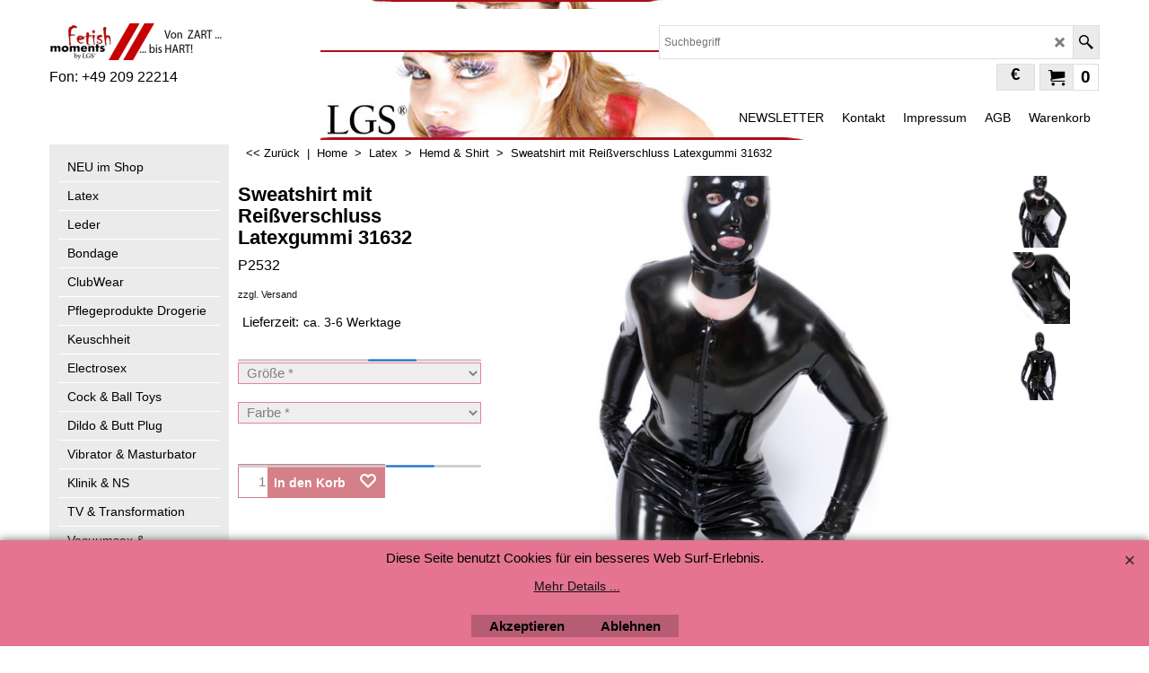

--- FILE ---
content_type: text/html
request_url: https://lgs6.de/contents/de/p2532_latexa_latexshirt.html
body_size: 27835
content:
<!doctype html>
<html xmlns:sf lang="de" dir="ltr">
<head prefix="og: http://ogp.me/ns# fb: http://ogp.me/ns/fb# product: http://ogp.me/ns/product#">
<meta http-equiv="Content-Type" content="text/html; charset=utf-8" />
<meta name="viewport" content="width=device-width, initial-scale=1.0, maximum-scale=1.0" />
<style id="_acj_">body{visibility:hidden!important;}</style>
<script>if(self===top||(function(){try{return typeof(window.parent.applyColorScheme)!='undefined'||document.location.host.indexOf('samplestores.shopfactory')!=-1;}catch(e){return false;}})()){var _acj_=document.getElementById('_acj_');_acj_.parentNode.removeChild(_acj_);}else{top.location=self.location;}</script>
<style id="_cls_">#ProductLoop{opacity:0;}</style>
<script>
window.addEventListener('load',function(){setTimeout(function(){var _cls_=document.getElementById('_cls_');if(_cls_)_cls_.parentNode.removeChild(_cls_);},100);},false);
setTimeout(function(){var _cls_=document.getElementById('_cls_');if(_cls_)_cls_.parentNode.removeChild(_cls_);},5000);
</script>
<title>Sweatshirt mit Reißverschluss Latexgummi 31632 </title>
<meta name="description" content="Sweatshirt mit Reißverschluss vorne." />
<meta name="keywords" content="latexa, latexshirt" />
<meta http-equiv="expires" content="0" />
<meta name="generator" content="ShopFactory V14 www.shopfactory.com" />
<meta name="author" content="LGS W. Reinecke GmbH" />
<meta name="rating" content="ADULTS ONLY" />
<link rel="canonical" href="http://www.lgs6.de/contents/de/p2532_latexa_latexshirt.html" /><meta property="og:image" content="http://www.lgs6.de/contents/media/l_p2532-1_20160322211653.jpg" />
<meta property="og:image" content="http://www.lgs6.de/contents/media/l_p2532-1_20160322211653.jpg" />
<meta property="og:type" content="product" />
<meta property="og:url" content="http://www.lgs6.de/contents/de/p2532_latexa_latexshirt.html" />
<meta property="og:title" content="Sweatshirt mit Reißverschluss Latexgummi 31632" />
<meta property="og:description" content="Sweatshirt mit Reißverschluss vorne." />
<meta property="product:sku" content="P2532" />
<meta property="product:price:amount" content="119.95" />
<meta property="product:price:currency" content="EUR" />
<meta property="product:weight:value" content="0.00" />
<meta property="product:weight:units" content="kg" />
<script type="text/javascript">
/*<![CDATA[*/
function getARMID(key,getOnly){
if(getOnly){return (document.cookie.match('(?:^|;)\\s*'+key+'=([^;]*)') || ['',''])[1];}
var isNew=false,id=location.search.match('[\&\?]'+key+'=([^&]*)');
if(id){
id=id[1];
var cookid=(document.cookie.match('(?:^|;)\\s*'+key+'=([^;]*)') || ['',''])[1];
isNew=(id!=cookid);
}
if(isNew){
var date=new Date(2099,12,31);
document.cookie=key+'='+id+'; expires='+date.toGMTString()+'; path='+location.pathname.replace(new RegExp('(?:contents/)?(?:'+document.documentElement.lang=='en-GB'?'en-uk':document.documentElement.lang+'/)?[^/]*$'),'')+';';
if(typeof(parm)=='undefined')parm={};parm[key]=id;
}
return {'id':id,'new':isNew};
}
var aid=getARMID('aid');
if(aid['id']&&aid['new']){idimg=new Image();idimg.src='//santu.com/webshop/aid_tracker.cgi?aid='+aid['id'];}
/*]]>*/
</script>
<style type="text/css">
@import "../styles/website.css?lmd=45956.547303";
@import "../styles/pa_sfx-content_1.css?lmd=45956.577859";
@import "../styles/pd_sfx-base_2.css?lmd=45921.686875";
@import "../styles/index1.css?lmd=45956.547303";
@import "../styles/index2.css?lmd=45956.547303";
@import "../styles/global.css?lmd=45956.577859";
@import "../styles/global-responsive.css?lmd=45956.577859";
/*  */@import "../../shared_files/blocks/box.css?lmd=43028.524144";
@import "../../shared_files/blocks/content.css?lmd=44643.646620";
/*  *//* */
@import "../../shared_files/icomoon/style.css?lmd=44505.439884";
@import "../../shared_files/flickity.min.css?lmd=43129.446273";
</style>
<style type="text/css" id="sf-load-css"></style>
<!-- Require IcoMoon --><script>
var hasProducts=true;
var pgid='P2532';
//<!--BEGIN_C78E91C8-61BA-447e-B459-F6FE529C7724-->
var LMD='';
//<!--END_C78E91C8-61BA-447e-B459-F6FE529C7724-->
</script>
<script type="text/javascript" charset="utf-8" src="../loader.js?lmd=45956.577778"></script>
<script id="__sfLoadJQuery" src="../../shared_files/jquery-1.11.1.min.js" type="text/javascript"></script>
<script type="text/javascript" src="../../shared_files/jquery.sidr.min.js?lmd=43129.446273" defer></script>
<script type="text/javascript" charset="utf-8" src="../sf.js?lmd=45956.577778" defer></script>
<script type="text/javascript" src="../../shared_files/flickity.pkgd.min.js?lmd=43129.446273" defer></script>
<script type="text/javascript" src="../../shared_files/jquery.zoom.min.js?lmd=43129.446273" defer></script>
<script type="text/javascript" src="../../shared_files/echo.js?lmd=43152.391597" defer></script>
<script>/* SFNOTE_BEGIN:prevent script execution when in editing mode */
if(typeof(tf)!='undefined'&&(typeof(tf.isInSF)=='undefined'||!tf.isInSF())){
/* SFNOTE_END:prevent script execution when in editing mode */
(function(i,s,o,g,r,a,m){i['GoogleAnalyticsObject']=r;i[r]=i[r]||function(){
(i[r].q=i[r].q||[]).push(arguments)},i[r].l=1*new Date();a=s.createElement(o),
m=s.getElementsByTagName(o)[0];a.async=1;a.src=g;m.parentNode.insertBefore(a,m)
})(window,document,'script','https://www.google-analytics.com/analytics.js','ga');
ga('create', 'UA-11530822-2', 'auto');
ga('send', 'pageview');
/* SFNOTE_BEGIN:prevent script execution when in editing mode */
}
/* SFNOTE_END:prevent script execution when in editing mode */
</script>
<script type="text/javascript">
var pgidx=tf.wm.jfile(location.href).replace(/\#.*$/,'');
var _sfProductsInPage=[];
sfFilters.deptEnabled=pgid;
</script>
<meta name="optinout" />
</head>
<body class="GC41 ThemeVersion-11">
<a name="top"></a>
<iframe name="extra" id="extra" src="../extra.html" width="5" height="5" frameborder="0" border="0" unselectable="on" style="position:absolute;z-index:0;overflow:hidden;left:50%;top:50%;display:none;width:5px;height:5px;" allowtransparency="true" class="is-detailed-view"></iframe>
<div class="GC39 header mobile">
<div class="GC26 utils group">
<menu>
<div class="menu_left_col">
<li id="util_menu" class="sf-button sf-corner">
<a id="sidemap-button" href="#Sidemap" title="Menu">
<svg version="1.1" id="Layer_1" xmlns="http://www.w3.org/2000/svg" xmlns:xlink="http://www.w3.org/1999/xlink" x="0px" y="0px" viewBox="0 0 512 512" style="enable-background:new 0 0 512 512;" xml:space="preserve">
<g>
<path d="M491.318,235.318H20.682C9.26,235.318,0,244.577,0,256s9.26,20.682,20.682,20.682h470.636
c11.423,0,20.682-9.259,20.682-20.682C512,244.578,502.741,235.318,491.318,235.318z"></path>
</g>
<g>
<path d="M491.318,78.439H20.682C9.26,78.439,0,87.699,0,99.121c0,11.422,9.26,20.682,20.682,20.682h470.636
c11.423,0,20.682-9.26,20.682-20.682C512,87.699,502.741,78.439,491.318,78.439z"></path>
</g>
<g>
<path d="M491.318,392.197H20.682C9.26,392.197,0,401.456,0,412.879s9.26,20.682,20.682,20.682h470.636
c11.423,0,20.682-9.259,20.682-20.682S502.741,392.197,491.318,392.197z"></path>
</g>
</svg>
</a>
</li>
</div>
<div class="mob_logo_col">
<div class="CompanyImage"><span></span><a href="../../index.html" title="">
<img width="192" height="41" src="../media/trans.gif" data-echo="../media/shop_logo1_20160226193139.png" class="DataEchoLoaded" id="I" name="I" border="0" alt="" title="" hspace="0" vspace="0" align="" onmouseover="window.status='';return true;" onmouseout="window.status='';return true" /></a></div>
</div>
<div id="util_group" class="right_icon_col">
<script type="text/javascript">
var idTimeoutMobileSearchHideBox=-1;
function mobileSearch(el){
clearTimeout(idTimeoutMobileSearchHideBox);
if(!el)return;
if(tf.content.document.search)tf.content.document.search.phrase.value=$(el).parents('#mobile_search').find('#phrase').val();
tf.searchPhrase=$(el).parents('#mobile_search').find('#phrase').val();
tf.utils.search_all();
}
function mobileSearchShowBox(){}
function mobileSearchHideBox(){}
</script>
<li id="mobile_cart" class="sf-button sf-corner">
<a href="#" title="Mein Korb" onclick="location=tf.wm.url('basket.html','-',true);return false;"><i class="icon-cart"></i> <span class="GC91 MiniCartTotalItemsQuantity_Mobile" id="MiniCartTotalItemsQuantity_Mobile">0</span></a>
</li>
</div>
</menu>
</div>
<div class="search_coll">
<div id="util_searchbox" class="sf-corner">
<form id="mobile_search" name="mobile_search" onsubmit="mobileSearch(this[0]);return false;">
<input type="search" id="phrase" name="phrase" />
<span id="util_searchbox_search" class="sf-button sf-corner">
<button type="submit" title="Suche" style="border:none;background-color:transparent;"><i class="icon-search2">&nbsp;</i></button>
</span>
</form>
</div>
</div>
</div>
<script type="text/javascript">
$(document).ready(function(){
if (!tf.isInSF() && !tf.isInDesigner()) $('.gallery-box a').removeAttr('onclick');
if (tf.isInSF()) {
window.Flickity.prototype._dragPointerDown= function( event, pointer ) {
this.pointerDownPoint = Unipointer.getPointerPoint( pointer );
}
}
//topbar
var $galleryTopbar = null, galleryTopbarRowItems = 0;
function SetGalleryTopbar() {
if ($galleryTopbar) $galleryTopbar.flickity('destroy');
$galleryTopbar = null;
$galleryTopbar = $('.TopBar:visible .gallery-box').flickity({
cellAlign: 'left',
freeScroll: true,
contain: true,
setGallerySize: false,
prevNextButtons: false,
pageDots: false,
imagesLoaded: true
});
$galleryTopbar.flickity('resize');
$('img', $galleryTopbar).css('opacity','');
}
// Link Image Group 1
var galleryRowItems = $('.Banner .BannerImage').length;
if (galleryRowItems >= 1) {
var $gallery = $('.Banner .gallery-box').flickity({
wrapAround: true,
autoPlay: (tf.isInSF() || galleryRowItems == 1 ? false : 5000),
draggable: galleryRowItems > 1,
freeScroll: false,
setGallerySize: false,
prevNextButtons: galleryRowItems > 1,
pageDots: false
});
function ResizeGallery() {
var wBanner = $('.Banner').width(), wAvailable = parseInt('.BannerLinkImageSizes.LinkLogo.FixedWidth') || wBanner, hAvailable = (parseInt($('.Banner .gallery-box').css('max-height','').css('max-height')) || parseInt('.BannerLinkImageSizes.LinkLogo.FixedHeight'));
var rAvailable = hAvailable / wAvailable;
var wMaxNatural = 0, hMaxNatural = 0;
$('.Banner a.BannerImage img, .Banner a.BannerImage .slide-item').each(function(){
$(this).width('');
var wNatural = parseFloat(this.naturalWidth || this.getAttribute('data-naturalwidth') || this.getAttribute('width') || $(this).width()), hNatural = parseFloat(this.naturalHeight || this.getAttribute('data-naturalheight') || this.getAttribute('height') || $(this).height());
if (wNatural >= wMaxNatural) {
if (hMaxNatural == 0 || hNatural <= hAvailable) {
wMaxNatural = wNatural;
hMaxNatural = hNatural;
}
}
});
if (wMaxNatural > 0 && hMaxNatural > 0) {
hMaxNatural = (hMaxNatural / wMaxNatural) * Math.min(wBanner, wMaxNatural);
wMaxNatural = wBanner;
}
var hMax = Math.min(hAvailable, hMaxNatural, wBanner * rAvailable);
$('.Banner .gallery-box').css({'height':'','max-height':'none'}).attr('style',($('.Banner .gallery-box').attr('style')||'')+'height:'+hMax+'px!important;');
$('.Banner .gallery-box .BannerImage').css('height','').attr('style',($('.Banner .gallery-box .BannerImage').attr('style')||'')+'height:'+hMax+'px!important;');
$('.Banner a.BannerImage img, .Banner a.BannerImage .slide-item').each(function(){
$(this).width($(this).width() > wBanner ? '100%' : $(this).width());
});
if ($gallery) $gallery.flickity('resize');
}
$('.Banner .BannerImage img').off('load imageLoaded.flickity').on('load imageLoaded.flickity', ResizeGallery);
$(window).on('load resize', ResizeGallery);
if (galleryRowItems > 1) {
$('.Banner .BannerImage').each(function(i, item){
var clsname = i == 0 ? "button selected" : "button";
$('.Banner .gallery-buttons').append('<span class="'+clsname+'">&nbsp;</span>');
});
// Flickity instance
var flkty = $gallery.data('flickity');
var $cellButtonGroup = $('.Banner .gallery-buttons');
var $cellButtons = $cellButtonGroup.find('.button');
// update selected cellButtons
$gallery.on( 'cellSelect', function() {
$cellButtons.filter('.selected').removeClass('selected');
$cellButtons.eq( flkty.selectedIndex ).addClass('selected');
});
// select cell on button click
$cellButtonGroup.on( 'click', '.button', function() {
var index = $(this).index();
$gallery.flickity( 'select', index );
});
}
}
function galleryGetRowItems(outerSelector, itemSelector) {
var w = 0, wOuter = $(outerSelector).width() - 1, items = 0;
$(outerSelector)
.find(itemSelector).each(function(){
w += $(this).outerWidth(true);
items++;
var margin = ($(this).outerWidth(true) - $(this).outerWidth());
if (w - margin + 1 >= wOuter) return false;
})
;
return items;
}
//top
var $gallery1 = null, gallery1RowItems = 3;
function SetGallery1() {
$gallery1 = $('.PageLinkBoxWrapper .gallery-box').flickity({
cellAlign: 'left',
wrapAround: true,
freeScroll: true,
setGallerySize: false,
prevNextButtons: false,
pageDots: false
});
$gallery1.flickity('resize');
$('.PageLinkBoxWrapper .gallery-action').removeClass('hide');
}
$('.PageLinkBoxWrapper .icon-arrow-left3').on( 'click', function() {
$gallery1.flickity('previous');
if ($(window).width() > 965) {
for (var n = 1; n < gallery1RowItems; n++) {
$gallery1.flickity('previous');
}
}
});
$('.PageLinkBoxWrapper .icon-arrow-right3').on( 'click', function() {
$gallery1.flickity('next');
if ($(window).width() > 965) {
for (var n = 1; n < gallery1RowItems; n++) {
$gallery1.flickity('next');
}
}
});
//	if ($(window).width() > 619) {
//		if ($('.PageLinkBoxWrapper .PageLinkBoxItem').length > gallery1RowItems)  SetGallery1();
//	}
//	else {
//		if ($('.PageLinkBoxWrapper .PageLinkBoxItem').length > 1) SetGallery1();
//	}
//bottom
var $gallery2 = null, gallery2RowItems = 4;
function SetGallery2() {
$gallery2 = $('.BannerBottomWrapper .gallery-box').flickity({
cellAlign: 'left',
wrapAround: true,
freeScroll: true,
setGallerySize: false,
prevNextButtons: false,
pageDots: false
});
$gallery2.flickity('resize');
$('.BannerBottomWrapper .gallery-action').removeClass('hide');
}
$('.BannerBottomWrapper .icon-arrow-left3').on( 'click', function() {
$gallery2.flickity('previous');
if ($(window).width() > 619) {
for (var n = 1; n < gallery2RowItems; n++) {
$gallery2.flickity('previous');
}
}
});
$('.BannerBottomWrapper .icon-arrow-right3').on( 'click', function() {
$gallery2.flickity('next');
if ($(window).width() > 619) {
for (var n = 1; n < gallery2RowItems; n++) {
$gallery2.flickity('next');
}
}
});
if ($(window).width() > 619) {
if ($('.BannerBottomWrapper .BannerBottomItem').length > gallery2RowItems)  SetGallery2();
}
else {
if ($('.BannerBottomWrapper .BannerBottomItem').length > 1) SetGallery2();
}
//resize
$(window).resize(function(){
if ($(window).width() > 619) {
if ($gallery1 != null && $('.PageLinkBoxWrapper .PageLinkBoxItem').length <= gallery1RowItems)  {
$('.PageLinkBoxWrapper .gallery-action').addClass('hide');
$gallery1.flickity('destroy');
$gallery1 = null;
}
if ($gallery2 != null && $('.BannerBottomWrapper .BannerBottomItem').length <= gallery2RowItems) {
$('.BannerBottomWrapper .gallery-action').addClass('hide');
$gallery2.flickity('destroy');
$gallery2 = null;
}
}
else {
if ($gallery1 == null && $('.PageLinkBoxWrapper .PageLinkBoxItem').length > 1)  SetGallery1();
if ($gallery2 == null && $('.BannerBottomWrapper .BannerBottomItem').length > 1)  SetGallery2();
}
if (tf.isMobile && $('.header.mobile > .TopBar').length == 0) {
if ($galleryTopbar) $galleryTopbar.flickity('destroy');
$galleryTopbar = null;
$('#WebSite .TopBar').clone(true).attr('id', $('#WebSite .TopBar').attr('id')+'Clone').prependTo('.header.mobile');
(function waitForMobileUtils() {
if (!tf.utils || !tf.utils.showMobileUtils) { setTimeout(waitForMobileUtils, 200); return; }
tf.utils.showMobileUtils();
})();
}
else if (!tf.isMobile) {
if ($galleryTopbar) $galleryTopbar.flickity('destroy');
$galleryTopbar = null;
$('.header.mobile > .TopBar').remove();
}
// Link Image Group 2
gallery1RowItems = galleryGetRowItems('.PageLinkBoxWrapper', '.PageLinkBoxItem');
if($(window).width() <= 964)
{
if ($('.PageLinkBoxWrapper .PageLinkBoxItem').length >= gallery1RowItems ) SetGallery1();
}
if ($('.PageLinkBoxWrapper .PageLinkBoxItem').length <= gallery1RowItems) $('.PageLinkBoxWrapper .gallery-action').addClass('hide');
galleryTopbarRowItems = 0;
$('.TopBar:visible .CustomNavBox').each(function(){ galleryTopbarRowItems += $(this).outerWidth(true); })
if ($galleryTopbar != null && $('.TopBar:visible .gallery-box').width() >= galleryTopbarRowItems) {
$galleryTopbar.flickity('destroy');
$galleryTopbar = null;
}
else if ($('.TopBar:visible .gallery-box').width() < galleryTopbarRowItems) SetGalleryTopbar();
});
$(window).trigger('resize');
});
</script>
<style>
@media all and (max-width:767px){
#PageContainer11{width:100% !important; float:left !important;}
}
</style>
<div class="WebSiteHtmlCodeTop" ID="WebSiteHtmlCodeTop-HC3">
<script type="text/javascript">
var _gaq = _gaq || [];
_gaq.push(['_setAccount', 'UA-11530822-2']);
_gaq.push(['_trackPageview']);
(function() {
var ga = document.createElement('script'); ga.type = 'text/javascript'; ga.async = true;
ga.src = ('https:' == document.location.protocol ? 'https://ssl' : 'http://www') + '.google-analytics.com/ga.js';
var s = document.getElementsByTagName('script')[0]; s.parentNode.insertBefore(ga, s);
})();
</script>
</div>
<div class="WebSiteHtmlCodeTop" ID="WebSiteHtmlCodeTop-HC4">
<meta name="age-de-meta-label" content="age=18 hash=e670a38e72 v=1.0 kind=sl protocol=all age-issuer=fsm" />
</div>
<div class="WebSiteHtmlCodeTop" ID="WebSiteHtmlCodeTop-HC8">
<div id="WebSiteHTMLCodeTopContentEditable-HC8" class="WebSiteHTMLCodeTopContentEditable"><div disabled="disabled" class="row clearfix fb-comments sf-cb" data-vars="%7B%22sfx_fbcomments_fbappid%22%3A%22%22%2C%22sfx_fbcomments_fbuserid%22%3A%22%22%2C%22sfx_fbcomments_width%22%3A%22100%25%22%2C%22sfx_fbcomments_numberofposts%22%3A%225%22%2C%22sfx_fbcomments_colorscheme%22%3A%22light%22%2C%22sfx_fbcomments_orderby%22%3A%22social%22%7D" data-dialog="%3Cform%3E%3Ch1%3E%3Ctrans%20lang%3D%22en-us%22%3EFacebook%20comments%3C%2Ftrans%3E%3Ctrans%20lang%3D%22de%22%3EFacebook-Kommentare%3C%2Ftrans%3E%3Ctrans%20lang%3D%22es%22%3EComentarios%20de%20Facebook%3C%2Ftrans%3E%3Ctrans%20lang%3D%22fr%22%3ECommentaires%20Facebook%3C%2Ftrans%3E%3Ctrans%20lang%3D%22it%22%3EFacebook%20comments%3C%2Ftrans%3E%3Ctrans%20lang%3D%22nl%22%3EFacebook%20comments%3C%2Ftrans%3E%3C%2Fh1%3E%3Cp%3E%3Ctrans%20lang%3D%22en-us%22%3EAllow%20visitors%20to%20add%20Facebook%20comments%20to%20your%20page.%3Ca%20class%3D%22icomoon%20icon-question3%22%20href%3D%22http%3A%2F%2Fgoto.3d3.com%2Ffaq%2Fsf%2Ffb-comments%2F%3Flang%3Den%22%20target%3D%22_blank%22%3E%3C%2Fa%3E%3C%2Ftrans%3E%3Ctrans%20lang%3D%22de%22%3EErlauben%20Sie%20Besuchern%2C%20Facebook-Kommentare%20zu%20Ihrer%20Seite%20hinzuzuf%C3%BCgen.%3Ca%20class%3D%22icomoon%20icon-question3%22%20href%3D%22http%3A%2F%2Fgoto.3d3.com%2Ffaq%2Fsf%2Ffb-comments%2F%3Flang%3Dde%22%20target%3D%22_blank%22%3E%3C%2Fa%3E%3C%2Ftrans%3E%3Ctrans%20lang%3D%22es%22%3EPermita%20que%20los%20visitantes%20a%C3%B1adan%20comentarios%20de%20Facebook%20en%20su%20p%C3%A1gina.%3Ca%20class%3D%22icomoon%20icon-question3%22%20href%3D%22http%3A%2F%2Fgoto.3d3.com%2Ffaq%2Fsf%2Ffb-comments%2F%3Flang%3Des%22%20target%3D%22_blank%22%3E%3C%2Fa%3E%3C%2Ftrans%3E%3Ctrans%20lang%3D%22fr%22%3EAutoriser%20les%20visiteurs%20%C3%A0%20poster%20des%20commentaires%20Facebook%20sur%20votre%20page.%3Ca%20class%3D%22icomoon%20icon-question3%22%20href%3D%22http%3A%2F%2Fgoto.3d3.com%2Ffaq%2Fsf%2Ffb-comments%2F%3Flang%3Dfr%22%20target%3D%22_blank%22%3E%3C%2Fa%3E%3C%2Ftrans%3E%3Ctrans%20lang%3D%22it%22%3EAllow%20visitors%20to%20add%20Facebook%20comments%20to%20your%20page.%3Ca%20class%3D%22icomoon%20icon-question3%22%20href%3D%22http%3A%2F%2Fgoto.3d3.com%2Ffaq%2Fsf%2Ffb-comments%2F%3Flang%3Dit%22%20target%3D%22_blank%22%3E%3C%2Fa%3E%3C%2Ftrans%3E%3Ctrans%20lang%3D%22nl%22%3ESta%20bezoekers%20toe%20om%20Facebook%20comments%20aan%20je%20pagina%20toe%20te%20voegen.%3Ca%20class%3D%22icomoon%20icon-question3%22%20href%3D%22http%3A%2F%2Fgoto.3d3.com%2Ffaq%2Fsf%2Ffb-comments%2F%3Flang%3Dnl%22%20target%3D%22_blank%22%3E%3C%2Fa%3E%3C%2Ftrans%3E%3C%2Fp%3E%3Cdiv%20class%3D%22row%22%3E%3Cdiv%20class%3D%22col%20half%22%3E%3Clabel%20for%3D%22sfx_fbcomments_width%22%3E%3Ctrans%20lang%3D%22en-us%22%3EWidth%3C%2Ftrans%3E%3Ctrans%20lang%3D%22de%22%3EBreite%3C%2Ftrans%3E%3Ctrans%20lang%3D%22es%22%3EAncho%3C%2Ftrans%3E%3Ctrans%20lang%3D%22fr%22%3ELargeur%3C%2Ftrans%3E%3Ctrans%20lang%3D%22it%22%3ELarghezza%3C%2Ftrans%3E%3Ctrans%20lang%3D%22nl%22%3EBreedte%3C%2Ftrans%3E%3C%2Flabel%3E%3Cinput%20name%3D%22sfx_fbcomments_width%22%20tabindex%3D%221%22%20id%3D%22sfx_fbcomments_width%22%20type%3D%22text%22%3E%3C%2Fdiv%3E%3Cdiv%20class%3D%22col%20half%22%3E%3Clabel%20for%3D%22sfx_fbcomments_numberofposts%22%3E%3Ctrans%20lang%3D%22en-us%22%3ENumber%20of%20posts%3C%2Ftrans%3E%3Ctrans%20lang%3D%22de%22%3EAnzahl%20der%20Beitr%C3%A4ge%3C%2Ftrans%3E%3Ctrans%20lang%3D%22es%22%3EN%C3%BAmero%20de%20publicaciones%3C%2Ftrans%3E%3Ctrans%20lang%3D%22fr%22%3ENombre%20de%20postes%3C%2Ftrans%3E%3Ctrans%20lang%3D%22it%22%3ENumero%20di%20post%3C%2Ftrans%3E%3Ctrans%20lang%3D%22nl%22%3EAantal%20berichten%3C%2Ftrans%3E%3C%2Flabel%3E%3Cinput%20name%3D%22sfx_fbcomments_numberofposts%22%20id%3D%22sfx_fbcomments_numberofposts%22%20type%3D%22text%22%3E%3C%2Fdiv%3E%3C%2Fdiv%3E%3Cdiv%20class%3D%22row%22%3E%3Cdiv%20class%3D%22col%20half%22%3E%3Clabel%20for%3D%22sfx_fbcomments_colorscheme%22%3E%3Ctrans%20lang%3D%22en-us%22%3EColor%20scheme%3C%2Ftrans%3E%3Ctrans%20lang%3D%22de%22%3EColor%20scheme%3C%2Ftrans%3E%3Ctrans%20lang%3D%22es%22%3EColor%20scheme%3C%2Ftrans%3E%3Ctrans%20lang%3D%22fr%22%3EColor%20scheme%3C%2Ftrans%3E%3Ctrans%20lang%3D%22it%22%3EColor%20scheme%3C%2Ftrans%3E%3Ctrans%20lang%3D%22nl%22%3EColor%20scheme%3C%2Ftrans%3E%3C%2Flabel%3E%3Ctrans%20lang%3D%22en-us%22%3E%3Cselect%20name%3D%22sfx_fbcomments_colorscheme%22%20id%3D%22sfx_fbcomments_colorscheme%22%3E%3Coption%20value%3D%22light%22%3ELight%3C%2Foption%3E%3Coption%20value%3D%22dark%22%3EDark%3C%2Foption%3E%3C%2Fselect%3E%3C%2Ftrans%3E%3Ctrans%20lang%3D%22de%22%3E%3Cselect%20name%3D%22sfx_fbcomments_colorscheme%22%20id%3D%22sfx_fbcomments_colorscheme%22%3E%3Coption%20value%3D%22light%22%3ELight%3C%2Foption%3E%3Coption%20value%3D%22dark%22%3EDark%3C%2Foption%3E%3C%2Fselect%3E%3C%2Ftrans%3E%3Ctrans%20lang%3D%22es%22%3E%3Cselect%20name%3D%22sfx_fbcomments_colorscheme%22%20id%3D%22sfx_fbcomments_colorscheme%22%3E%3Coption%20value%3D%22light%22%3ELight%3C%2Foption%3E%3Coption%20value%3D%22dark%22%3EDark%3C%2Foption%3E%3C%2Fselect%3E%3C%2Ftrans%3E%3Ctrans%20lang%3D%22fr%22%3E%3Cselect%20name%3D%22sfx_fbcomments_colorscheme%22%20id%3D%22sfx_fbcomments_colorscheme%22%3E%3Coption%20value%3D%22light%22%3ELight%3C%2Foption%3E%3Coption%20value%3D%22dark%22%3EDark%3C%2Foption%3E%3C%2Fselect%3E%3C%2Ftrans%3E%3Ctrans%20lang%3D%22it%22%3E%3Cselect%20name%3D%22sfx_fbcomments_colorscheme%22%20id%3D%22sfx_fbcomments_colorscheme%22%3E%3Coption%20value%3D%22light%22%3ELight%3C%2Foption%3E%3Coption%20value%3D%22dark%22%3EDark%3C%2Foption%3E%3C%2Fselect%3E%3C%2Ftrans%3E%3Ctrans%20lang%3D%22nl%22%3E%3Cselect%20name%3D%22sfx_fbcomments_colorscheme%22%20id%3D%22sfx_fbcomments_colorscheme%22%3E%3Coption%20value%3D%22light%22%3ELight%3C%2Foption%3E%3Coption%20value%3D%22dark%22%3EDark%3C%2Foption%3E%3C%2Fselect%3E%3C%2Ftrans%3E%3C%2Fdiv%3E%3Cdiv%20class%3D%22col%20half%22%3E%3Clabel%20for%3D%22sfx_fbcomments_orderby%22%3E%3Ctrans%20lang%3D%22en-us%22%3EOrder%20by%3C%2Ftrans%3E%3Ctrans%20lang%3D%22de%22%3EOrder%20by%3C%2Ftrans%3E%3Ctrans%20lang%3D%22es%22%3EOrder%20by%3C%2Ftrans%3E%3Ctrans%20lang%3D%22fr%22%3EOrder%20by%3C%2Ftrans%3E%3Ctrans%20lang%3D%22it%22%3EOrder%20by%3C%2Ftrans%3E%3Ctrans%20lang%3D%22nl%22%3EOrder%20by%3C%2Ftrans%3E%3C%2Flabel%3E%3Ctrans%20lang%3D%22en-us%22%3E%3Cselect%20name%3D%22sfx_fbcomments_orderby%22%20id%3D%22sfx_fbcomments_orderby%22%3E%3Coption%20value%3D%22social%22%3ETop%3C%2Foption%3E%3Coption%20value%3D%22reverse_time%22%3ENewest%3C%2Foption%3E%3Coption%20value%3D%22time%22%3EOldest%3C%2Foption%3E%3C%2Fselect%3E%3C%2Ftrans%3E%3Ctrans%20lang%3D%22de%22%3E%3Cselect%20name%3D%22sfx_fbcomments_orderby%22%20id%3D%22sfx_fbcomments_orderby%22%3E%3Coption%20value%3D%22social%22%3ETop%3C%2Foption%3E%3Coption%20value%3D%22reverse_time%22%3ENewest%3C%2Foption%3E%3Coption%20value%3D%22time%22%3EOldest%3C%2Foption%3E%3C%2Fselect%3E%3C%2Ftrans%3E%3Ctrans%20lang%3D%22es%22%3E%3Cselect%20name%3D%22sfx_fbcomments_orderby%22%20id%3D%22sfx_fbcomments_orderby%22%3E%3Coption%20value%3D%22social%22%3ETop%3C%2Foption%3E%3Coption%20value%3D%22reverse_time%22%3ENewest%3C%2Foption%3E%3Coption%20value%3D%22time%22%3EOldest%3C%2Foption%3E%3C%2Fselect%3E%3C%2Ftrans%3E%3Ctrans%20lang%3D%22fr%22%3E%3Cselect%20name%3D%22sfx_fbcomments_orderby%22%20id%3D%22sfx_fbcomments_orderby%22%3E%3Coption%20value%3D%22social%22%3ETop%3C%2Foption%3E%3Coption%20value%3D%22reverse_time%22%3ENewest%3C%2Foption%3E%3Coption%20value%3D%22time%22%3EOldest%3C%2Foption%3E%3C%2Fselect%3E%3C%2Ftrans%3E%3Ctrans%20lang%3D%22it%22%3E%3Cselect%20name%3D%22sfx_fbcomments_orderby%22%20id%3D%22sfx_fbcomments_orderby%22%3E%3Coption%20value%3D%22social%22%3ETop%3C%2Foption%3E%3Coption%20value%3D%22reverse_time%22%3ENewest%3C%2Foption%3E%3Coption%20value%3D%22time%22%3EOldest%3C%2Foption%3E%3C%2Fselect%3E%3C%2Ftrans%3E%3Ctrans%20lang%3D%22nl%22%3E%3Cselect%20name%3D%22sfx_fbcomments_orderby%22%20id%3D%22sfx_fbcomments_orderby%22%3E%3Coption%20value%3D%22social%22%3ETop%3C%2Foption%3E%3Coption%20value%3D%22reverse_time%22%3ENewest%3C%2Foption%3E%3Coption%20value%3D%22time%22%3EOldest%3C%2Foption%3E%3C%2Fselect%3E%3C%2Ftrans%3E%3C%2Fdiv%3E%3C%2Fdiv%3E%3Cdiv%20class%3D%22row%22%3E%3Ch2%3E%3Ctrans%20lang%3D%22en-us%22%3EComments%20Moderation%20Tool%3C%2Ftrans%3E%3Ctrans%20lang%3D%22de%22%3EModerations-Tool%20f%C3%BCr%20Kommentare%3C%2Ftrans%3E%3Ctrans%20lang%3D%22es%22%3EHerramienta%20de%20moderaci%C3%B3n%20de%20comentarios%3C%2Ftrans%3E%3Ctrans%20lang%3D%22fr%22%3EOutil%20de%20mod%C3%A9ration%20des%20commentaires%3C%2Ftrans%3E%3Ctrans%20lang%3D%22it%22%3EStrumento%20per%20la%20moderazione%20dei%20commenti%3C%2Ftrans%3E%3Ctrans%20lang%3D%22nl%22%3EComments%20Moderation%20Tool%3C%2Ftrans%3E%3C%2Fh2%3E%3Cdiv%20class%3D%22col%20half%22%3E%3Clabel%20for%3D%22sfx_fbcomments_fbappid%22%3E%3Ctrans%20lang%3D%22en-us%22%3EApp%20ID%3C%2Ftrans%3E%3Ctrans%20lang%3D%22de%22%3EApp-ID%3C%2Ftrans%3E%3Ctrans%20lang%3D%22es%22%3EIdentificador%20de%20app%3C%2Ftrans%3E%3Ctrans%20lang%3D%22fr%22%3EID%20d%E2%80%99app%3C%2Ftrans%3E%3Ctrans%20lang%3D%22it%22%3EID%20app%3C%2Ftrans%3E%3Ctrans%20lang%3D%22nl%22%3EApp%20ID%3C%2Ftrans%3E%3C%2Flabel%3E%3Cinput%20name%3D%22sfx_fbcomments_fbappid%22%20id%3D%22sfx_fbcomments_fbappid%22%20type%3D%22text%22%3E%3C%2Fdiv%3E%3Cdiv%20class%3D%22col%20half%22%3E%3Clabel%20for%3D%22sfx_fbcomments_fbuserid%22%3E%3Ctrans%20lang%3D%22en-us%22%3EFacebook%20account%20ID%3C%2Ftrans%3E%3Ctrans%20lang%3D%22de%22%3EFacebook-Konto%20ID%3C%2Ftrans%3E%3Ctrans%20lang%3D%22es%22%3Ecuenta%20de%20Facebook%20ID%3C%2Ftrans%3E%3Ctrans%20lang%3D%22fr%22%3Ecompte%20Facebook%20ID%3C%2Ftrans%3E%3Ctrans%20lang%3D%22it%22%3Eaccount%20Facebook%20ID%3C%2Ftrans%3E%3Ctrans%20lang%3D%22nl%22%3EFacebook%20account%20ID%3C%2Ftrans%3E%3C%2Flabel%3E%3Cinput%20name%3D%22sfx_fbcomments_fbuserid%22%20id%3D%22sfx_fbcomments_fbuserid%22%20type%3D%22text%22%3E%3C%2Fdiv%3E%3C%2Fdiv%3E%3C%2Fform%3E%3Ctemplate%3E%3Cstyle%3E.sf-cb%5Bdata-mode%3D'code'%5D%20.fb-comments%20%7Bwidth%3A%7B%7Bsfx_fbcomments_width%7D%7D!important%3Bmargin%3Aauto%3Bdisplay%3Ablock%3B%7D.sf-cb%5Bdata-mode%3D'code'%5D%20.fb-comments%20.fb_iframe_widget_lift%2C%20.sf-cb%5Bdata-mode%3D'code'%5D%20.fb-comments%20iframe%20%7Bwidth%3A100%25!important%3B%7D.sf-cb%5Bdata-mode%3D'code'%5D%20.fb-comments-progress%20%7Bposition%3Aabsolute%3Bleft%3A0px%3Bright%3A0px%3Btext-align%3Acenter%3Bdisplay%3Ablock%3Bopacity%3A0%3Btransition%3Aall%201s%3B%7D.sf-cb%5Bdata-mode%3D'code'%5D%20%3Aempty.fb-comments%20%2B%20.fb-comments-progress%20%7Bopacity%3A1%3B%7D%3C%2Fstyle%3E%3Cdiv%20class%3D%22column%20full%22%3E%3C!--%20SFNOTE_BEGIN%3AMoveMarkupToHead%20--%3E%09%7B%7Bif%20sfx_fbcomments_fbappid%7D%7D%3Cmeta%20id%3D%22sfx-fbcomments-metaappid%22%20content%3D%22%7B%7Bsfx_fbcomments_fbappid%7D%7D%22%20property%3D%22fb%3Aapp_id%22%3E%7B%7B%2Fif%7D%7D%09%7B%7Bif%20sfx_fbcomments_fbuserid%7D%7D%3Cmeta%20id%3D%22sfx-fbcomments-metaadmins%22%20content%3D%22%7B%7Bsfx_fbcomments_fbuserid%7D%7D%22%20property%3D%22fb%3Aadmins%22%3E%7B%7B%2Fif%7D%7D%3C!--%20SFNOTE_END%3AMoveMarkupToHead%20--%3E%3Cdiv%20id%3D%22fb-root%22%3E%3Cimg%20src%3D%22http%3A%2F%2Flocalhost%3A49175%2FHelp%2FBlockEditor%2Fassets%2Fminimalist%2Fthumbnails%2Fsfx-fbcomments.png%22%3E%3C%2Fdiv%3E%3Cdiv%20class%3D%22fb-comments%22%20data-order-by%3D%22%7B%7Bsfx_fbcomments_orderby%7D%7D%22%20data-colorscheme%3D%22%7B%7Bsfx_fbcomments_colorscheme%7D%7D%22%20data-width%3D%22%7B%7Bsfx_fbcomments_width%7D%7D%22%20data-numposts%3D%22%7B%7Bsfx_fbcomments_numberofposts%7D%7D%22%3E%3C%2Fdiv%3E%3C%2Fdiv%3E%3Cscript%3E%2F*%20SFNOTE_BEGIN%3Aprevent%20script%20execution%20when%20in%20editing%20mode%20*%2Ftry%09%7B%2F*%20SFNOTE_END%3Aprevent%20script%20execution%20when%20in%20editing%20mode%20*%2F%09(function(d%2C%20s%2C%20id)%20%7B%09%09%24('head%20%23facebook-jssdk').remove()%3B%09%09%24('%23fb-root').empty()%3B%09%09if%20(%24('%23divCb').length%3D%3D1)%24('%23fb-root').html('%3Cimg%20src%3D%22http%3A%2F%2Flocalhost%3A49175%2FHelp%2FBlockEditor%2Fassets%2Fminimalist%2Fthumbnails%2Fsfx-fbcomments.png%22%20%2F%3E')%3B%09%09var%20fbclang%20%3D%20document.documentElement.lang%20%7C%7C%20'en-us'%3B%09%09if%20(fbclang.indexOf('-')%20%3D%3D%20-1)%20fbclang%20%3D%20fbclang%20%2B%20'-'%20%2B%20fbclang%3B%09%09fbclang%20%3D%20fbclang.replace(%2F(.*%3F)-(.*%3F)%24%2F%2Cfunction(%240%2C%241%2C%242)%7Breturn%20%241%2B'_'%2B%242.toUpperCase()%3B%7D)%3B%09%09var%20js%20%3D%20d.createElement(s)%3B%20js.id%20%3D%20id%3B%09%09js.async%20%3D%20true%3B%09%09js.defer%20%3D%20true%3B%09%09js.setAttribute('crossorigin'%2C'anonymous')%3B%09%09js.src%20%3D%20'https%3A%2F%2Fconnect.facebook.net%2F'%2Bfbclang%2B'%2Fsdk.js%23xfbml%3D1%26version%3Dv3.3%26appId%3D%7B%7Bsfx_fbcomments_fbappid%7D%7D'%3B%09%09d.getElementsByTagName(%22head%22)%5B0%5D.appendChild(js)%3B%09%7D(document%2C%20'script'%2C%20'facebook-jssdk'))%3B%2F*%20SFNOTE_BEGIN%3Aprevent%20script%20execution%20when%20in%20editing%20mode%20*%2F%7D%20catch%20(e)%20%7B%7D%2F*%20SFNOTE_END%3Aprevent%20script%20execution%20when%20in%20editing%20mode%20*%2F%3C%2Fscript%3E%3C%2Ftemplate%3E" data-module-active="1" data-html="" data-module="form" data-mode="code"></div></div>
</div>
<div class="WebSiteHtmlCodeTop" ID="WebSiteHtmlCodeTop-HC9">
</div>
<div id="WebSite" class="GC38">
<div id="WebSiteHeader" class="GC39 LayoutObject">
<div id="WebSiteHeaderInner" class="WebSiteHeaderInner">
<div id="TopBar" class="GC89 TopBar">
<div id="TopBarDesign" class="GC89 TopBarDesign"></div>
</div>
<div id="DesignImage1">
<div class="header-mid-bar">
<div class="header-left">
<div id="CompanyImage" class="smaller">
<a href="../../index.html" title="">
<img width="192" height="41" src="../media/trans.gif" data-echo="../media/shop_logo1_20160226193139.png" class="DataEchoLoaded" id="I" name="I" border="0" alt="" title="" hspace="0" vspace="0" align="" onmouseover="window.status='';return true;" onmouseout="window.status='';return true" />
</a>
</div>
<h2 id="SiteSlogan" class="GC42">Fon: +49 209 22214</h2>
</div>
<div class="wrap_bottom">
<div class="header-right">
<div id="Search" class="GC48">
<form name="search">
<input class="GC22 SearchTextField" type="text" id="phrase" name="phrase" size="12" maxlength="40" placeholder="Suchbegriff" />
<a class="GC48 icon-search2 SearchButton" title="Suche" href="#"></a>
<a class="GC48 icon-zoom-in2 SearchButton SearchButtonAdvanced" title="Erweiterte Suche" href="#"></a>
</form>
</div>
<div class="new-elements">
<div id="MiniCart" class="GC22">
<div id="MiniCartTotal" class="MiniCartTotal">
<a href="#" class="MiniCartLink MiniCartInner" title="Mein Korb">
<i class="GC14 sf-corner icon-cart MiniCartDesignImage1"></i>
<span class="GC14 MiniCartTotalItemsQuantity sf-corner">0</span><!--
<span class="MiniCartTotalAmount"></span>
<span class="MiniCartTotalSummary"></span>
<span class="MiniCartTotalItemsQuantity"></span>
<span class="MiniCartTotalTotalText"></span>
<span class="MiniCartTotalPlusExpenses"></span>
<span class="MiniCartTotalPlusExpensesText"></span>
<span class="MiniCartTotalList"></span>
-->
</a>
</div>
</div>
<div id="SwitchCurrency">
<a href="#" class="SwitchCurrencyLink" title="Wählen Sie Ihre Währung">
<i id="currencySymbol" class="GC14 currencySymbol"></i>
<script type="text/javascript">
function SwitchCurrencyLink_ShowSymbol() {
if (!tf.bskLoaded) setTimeout(SwitchCurrencyLink_ShowSymbol, 500);
$('.SwitchCurrencyLink #currencySymbol').html(tf.currentCurrency.abbrev);
}
SwitchCurrencyLink_ShowSymbol();
</script>
</a>
</div>
</div>
</div>
</div>
</div>
<div id="Index1-spacer">
<div id="Index1" class="GC2 Index1">
<script src="../../shared_files/jquery.menu-aim.js" defer="true"></script>
<script src="../../shared_files/jquery.megamenu.js" defer="true"></script>
<script type="text/javascript">
$(function(){
$('.Index1').on('load', function(){
var idxNum = $(this).attr('class').replace(/.*Index(\d+).*/,'$1');
var GCNum = [
{'top':'GC28', 'tophover':'GC29', 'sub':'GC30', 'subhover':'GC31'},
{'top':'GC32', 'tophover':'GC33', 'sub':'GC34', 'subhover':'GC35'}
][idxNum-1];
$('.idx'+idxNum+'Submenu').empty();
var $branch = $('[id^=idx][id$='+tf.pgid+'] + ul', $(this)).clone(true, true);
if ($branch.length > 0) {
var $subpageNavigation = $('#idxSubpageNavigationAlt');
if ($subpageNavigation.length == 0) {
$subpageNavigation = $('#idxSubpageNavigation');
if ($subpageNavigation.length == 0) $subpageNavigation = $('<div id="idxSubpageNavigation"></div>');
var placed = false, $placement = $('.PageTitle');
if ($placement.length > 0) {
$placement.after($subpageNavigation);
if ($('.PageImage ~ .PageTitle + #idxSubpageNavigation').length == 1) $('.PageImage').insertAfter('#idxSubpageNavigation');
placed = true;
}
if (!placed) {
var selectors = ['.PageIntroduction', '.PageDescription'];
for (var n = 0; n < selectors.length; n++) {
$placement = $(selectors[n]);
if ($placement.length > 0) {
$placement.before($subpageNavigation);
if ($('.PageImage ~ #idxSubpageNavigation + '+selectors[n]).length == 1) $('.PageImage').insertAfter('#idxSubpageNavigation');
placed = true;
break;
}
}
}
if (!placed) {
var selectors = ['#PageContainer1', '#PageContainer11'];
for (var n = 0; n < selectors.length; n++) {
$placement = $(selectors[n]);
if ($placement.length > 0) {
$placement.append($subpageNavigation);
break;
}
}
}
}
$subpageNavigation
.width('auto')
.removeClass('GC28 GC32')
.append('<div class="idx'+idxNum+'Submenu" data-toplevelid="d-33"><i class="icon-spinner2 icon-fa-spin"></i></div>');
$branch.find('> li > ul, i[class*=icon-], li.see-all').remove();
$branch.find('> li')
.on('mouseover', function(){tf.navOvr(this, '', GCNum['subhover']);if(tf.autoText)tf.autoText.localApply(this.parentNode);})
.on('mouseout', function(){tf.navOut(this, '', GCNum['sub']);if(tf.autoText)tf.autoText.localApply(this.parentNode);})
.addClass('idx'+idxNum+'Sub')
.find('> a')
.on('mouseover', function(){tf.navOvr(this, '', '');})
.on('mouseout', function(){tf.navOut(this, '', '');})
.addClass('idx'+idxNum+'Sub')
;
var mh = 0;
$branch.find('> li > a > img').each(function(){
var hasImg = !!$(this).attr('src');
if (!hasImg) $(this).hide();
mh = Math.max(mh, $(this).css('max-height'));
});
var prop = (mh ? 'height:'+mh+'px;' : '');
$branch.find('> li > a').each(function(){
if ($(this).find('> img').length > 0) $(this).find('> img').wrap('<div class="SubPageNavigationImageContainer" style="'+prop+'"></div>');
else $(this).prepend('<div class="SubPageNavigationImageContainer"><span></span></div>');
$(this).addClass('SubPageNavigationBox').find('> span').addClass('SubPageNavigationTitle').wrap('<div class="SubPageNavigationTitleContainer"></div>');
});
$('.idx'+idxNum+'Submenu').empty().append($branch);
$(window).on('load resize', function () {
var $container = $('.idx'+idxNum+'Submenu > ul'), $items = $('li', $container);
var outerSpace = $items.outerWidth(true) - $items.width();
var maxAvailableWidth = $container.css('width','auto').width();
var maxColumns = 8, itemMaxWidth = 260, w = 0;
for (var n = 1; n <= maxColumns; n++) {
w = parseInt((maxAvailableWidth / n) - outerSpace);
if (w <= itemMaxWidth) break;
}
$items.width(w);
$container.width((w + outerSpace) * Math.min(n, $items.length));
if(tf.echo)tf.echo.render();
});
$(window).trigger('resize');
}
$('img', $(this)).remove();
$('> ul[class*=idx]', $(this))
.sfMegaMenu({
'submenuDirection':'below',
'layout':'base',
'showImages':false,
'iconOpenRight':'icon-arrow-right3',
'iconOpenDown':'icon-arrow-down3',
'iconNoImage':'icon-image',
'iconPin':'icon-pushpin',
'idxNum':idxNum,
'onLoad':function() {
var $idxSlider = $('#Index1 > .idx1List');
$('> li', $idxSlider).last().clone().appendTo($idxSlider).children().remove();
function setIdxSlider() {
$idxSlider.parent().width('100%').css('float','none');
$idxSlider
.on('cellSelect', function(){
var flkty = $(this).data('flickity');
if (flkty) {
if (flkty.selectedIndex == $(this).data('selectedIndex')) return;
if ($(this).data('translateX') == $('.flickity-slider', this).css('transform')) {
if (flkty.selectedIndex > $(this).data('selectedIndex')) flkty.selectedIndex = $(this).data('selectedIndex');
else if (flkty.selectedIndex < $(this).data('selectedIndex')) flkty.selectedIndex--;
}
$(this).data({'selectedIndex':flkty.selectedIndex, 'translateX':$('.flickity-slider', this).css('transform')});
}
})
.on('settle', function(){
var $last = $('.flickity-slider > li', this).last(), shifted = $('.flickity-slider', this).css('transform').match(/matrix\((.+)\)/) || $('.flickity-slider', this).css('transform').match(/matrix3d\((.+)\)/), shiftedpx = 0;
if (shifted && shifted.length > 1) shiftedpx = parseFloat((shifted[1].split(', ')[12]) || (shifted[1].split(', ')[4]));
if (parseFloat($last.css('left')) + $last.outerWidth(true) <= $('.flickity-slider', this).width() + Math.abs(shiftedpx)) $('.next', this).attr('disabled', 'disabled');
else $('.next', this).removeAttr('disabled');
})
.flickity({
cellAlign: 'left',
contain: true,
wrapAround: false,
autoPlay: false,
draggable: true,
freeScroll: true,
setGallerySize: false,
prevNextButtons: true,
pageDots: false,
percentPosition: false
})
.flickity('resize')
.find('.flickity-viewport')
.find('.flickity-slider').addClass('idx1List')
.end()
.parentsUntil('[id^=WebSite]').each(function(){
var zIndex = $(this).css('z-index');
if (zIndex == 'auto' || parseInt(zIndex) <= 0) $(this).css('z-index', idxNum == 2 ? 1000 : 1001);
})
;
}
function unsetIdxSlider() {
if ($idxSlider.hasClass('flickity-enabled')) {
$idxSlider
.flickity('destroy')
;
}
$idxSlider.parent().css({'float':''});
}
$(window).on('resize', function () {
unsetIdxSlider(); $idxSlider.parent().css({'width':'', 'float':'none'});
if ($('#WebSite').width() > 619) {
var w = 0, wContainer = ($idxSlider.parent().outerWidth(true)||$idxSlider.outerWidth(true))+1;
$('> li, .flickity-slider > li', $idxSlider).each(function(){ w += $(this).outerWidth(true); $(this).css('height',''); if($(this).outerHeight()>0)$(this).outerHeight($(this).outerHeight()); });
if (w-1 > wContainer) {
setIdxSlider();
$idxSlider.flickity('resize');
setTimeout(function(){$idxSlider.flickity('reposition');}, 200);
}
else if (w < wContainer) unsetIdxSlider();
}
});
$(window).trigger('resize');
}
})
.parent().find('.idx1List > li > a > span').addClass('vcenter');
});
});
</script>
<script type="text/javascript">equalHeightClass.push('SubPageNavigationImageContainer');</script>
<script type="text/javascript">equalHeightClass.push('SubPageNavigationTitleContainer');</script>
<script type="text/javascript">equalHeightClass.push('SubPageNavigationBox');</script>
<!--
Version tag, please don't remove
$Revision: 46130 $
$HeadURL: svn://localhost/ShopFactory/branches/V14_60/bin/SFXTemplates/Index/Horizontal/SFX-BASE_1/toplevel.html $
-->
<i class="icon-spinner2 icon-fa-spin"></i>
<script type="text/javascript">
jQuery(document).ready(function(){
jQuery('.Index1').load(tf.wm.url('d-34.html','-',true)+' ',function(){
if(tf.isEntryPage){
jQuery('.Index1 a[href]').not('a[href^=http]').each(function(){
if(this.id.match(/D-2$/)) this.href=tf.wm.url((tf.lang==tf.baseLang?'../../':'../../'+tf.lang+'/')+this.href.replace(/.*\//,''),'-');
else this.href=tf.wm.url(this.href.replace(/.*\//,''),'-',true);
});
jQuery('.Index1 a img[src]').each(function(){jQuery(this).attr('src', jQuery(this).attr('src').replace(/\.\.\/media\//g,(tf.lang!=tf.baseLang?'../':'')+'contents/media/'));if(jQuery(this).data('echo'))jQuery(this).attr('data-echo', jQuery(this).data('echo').replace(/\.\.\/media\//g,(tf.lang!=tf.baseLang?'../':'')+'contents/media/'));});
} else {
jQuery('.Index1 a[href]').not('a[href^=http]').each(function(){
if(this.id.match(/D-2$/)) {
this.href=tf.wm.url((tf.lang==tf.baseLang?'../../':'../../'+tf.lang+'/')+this.href.replace(/.*\//,''),'-');
}
});
}
jQuery('.Index1 #idx1D-2').parent('li').remove();
jQuery('.Index1').trigger('load');
});
jQuery('#CompanyImage a[href], .CompanyImage a[href]').not('a[href^=http]').each(function(){
var href = this.href.replace(/.*\//,'');
if(tf.isEntryPage) this.href=tf.wm.url((tf.lang==tf.baseLang?'../../':'../../'+tf.lang+'/')+href,'-');
else this.href=tf.wm.url((tf.lang==tf.baseLang?'../../':'../../'+tf.lang+'/')+href,'-');
});
});
</script>
</div><div id="idx1Sentinel"></div>
</div>
</div>
<div class="clear"></div>
</div>
</div>
<div id="WebSiteContent" class="GC1">
<div id="SideBar_L" class="GC32 EqualHeight">
<div id="Index2" class="GC32 Index2">
<script src="../../shared_files/jquery.menu-aim.js" defer="true"></script>
<script src="../../shared_files/jquery.megamenu.js" defer="true"></script>
<script type="text/javascript">
$(function(){
$('.Index2').on('load', function(){
var idxNum = $(this).attr('class').replace(/.*Index(\d+).*/,'$1');
var GCNum = [
{'top':'GC28', 'tophover':'GC29', 'sub':'GC30', 'subhover':'GC31'},
{'top':'GC32', 'tophover':'GC33', 'sub':'GC34', 'subhover':'GC35'}
][idxNum-1];
$('.idx'+idxNum+'Submenu').empty();
var $branch = $('[id^=idx][id$='+tf.pgid+'] + ul', $(this)).clone(true, true);
if ($branch.length > 0) {
var $subpageNavigation = $('#idxSubpageNavigationAlt');
if ($subpageNavigation.length == 0) {
$subpageNavigation = $('#idxSubpageNavigation');
if ($subpageNavigation.length == 0) $subpageNavigation = $('<div id="idxSubpageNavigation"></div>');
var placed = false, $placement = $('.PageTitle');
if ($placement.length > 0) {
$placement.after($subpageNavigation);
if ($('.PageImage ~ .PageTitle + #idxSubpageNavigation').length == 1) $('.PageImage').insertAfter('#idxSubpageNavigation');
placed = true;
}
if (!placed) {
var selectors = ['.PageIntroduction', '.PageDescription'];
for (var n = 0; n < selectors.length; n++) {
$placement = $(selectors[n]);
if ($placement.length > 0) {
$placement.before($subpageNavigation);
if ($('.PageImage ~ #idxSubpageNavigation + '+selectors[n]).length == 1) $('.PageImage').insertAfter('#idxSubpageNavigation');
placed = true;
break;
}
}
}
if (!placed) {
var selectors = ['#PageContainer1', '#PageContainer11'];
for (var n = 0; n < selectors.length; n++) {
$placement = $(selectors[n]);
if ($placement.length > 0) {
$placement.append($subpageNavigation);
break;
}
}
}
}
$subpageNavigation.width('auto').append('<div class="idx'+idxNum+'Submenu" data-toplevelid="d-33"><i class="icon-spinner2 icon-fa-spin"></i></div>');
$branch.find('> li > ul, i[class*=icon-], li.see-all').remove();
$branch.find('> li')
.on('mouseover', function(){tf.navOvr(this, '', GCNum['subhover']);if(tf.autoText)tf.autoText.localApply(this.parentNode);})
.on('mouseout', function(){tf.navOut(this, '', GCNum['sub']);if(tf.autoText)tf.autoText.localApply(this.parentNode);})
.addClass('idx'+idxNum+'Sub')
.find('> a')
.on('mouseover', function(){tf.navOvr(this, '', '');})
.on('mouseout', function(){tf.navOut(this, '', '');})
.addClass('idx'+idxNum+'Sub')
;
var mh = 0;
$branch.find('> li > a > img').each(function(){
var hasImg = !!$(this).attr('src');
if (!hasImg) $(this).hide();
mh = Math.max(mh, $(this).css('max-height'));
});
var prop = (mh ? 'height:'+mh+'px;' : '');
$branch.find('> li > a').each(function(){
if ($(this).find('> img').length > 0) $(this).find('> img').wrap('<div class="SubPageNavigationImageContainer" style="'+prop+'"></div>');
else $(this).prepend('<div class="SubPageNavigationImageContainer"><span></span></div>');
$(this).addClass('SubPageNavigationBox').find('> span').addClass('SubPageNavigationTitle').wrap('<div class="SubPageNavigationTitleContainer"></div>');
});
$('.idx'+idxNum+'Submenu').empty().append($branch);
$(window).on('load resize', function () {
var $container = $('.idx'+idxNum+'Submenu > ul'), $items = $('li', $container);
var outerSpace = $items.outerWidth(true) - $items.width();
var maxAvailableWidth = $container.css('width','auto').width();
var maxColumns = 8, itemMaxWidth = 260, w = 0;
for (var n = 1; n <= maxColumns; n++) {
w = parseInt((maxAvailableWidth / n) - outerSpace);
if (w <= itemMaxWidth) break;
}
$items.width(w);
$container.width((w + outerSpace) * Math.min(n, $items.length));
if(tf.echo)tf.echo.render();
});
$(window).trigger('resize');
}
$('> ul[class*=idx]',$(this))
.sfMegaMenu({
'submenuDirection':'right',
'layout':'base',
'showImages':1,
'iconOpenRight':'icon-arrow-right3',
'iconOpenDown':'icon-arrow-down3',
'iconNoImage':'icon-image',
'iconPin':'icon-pushpin',
'idxNum':idxNum
})
.find('> li > a > .thumbnail-inner, > li > a > img').remove()
.end()
.find('> li > a > span').addClass('vcenter');
});
});
</script>
<script type="text/javascript">equalHeightClass.push('SubPageNavigationImageContainer');</script>
<script type="text/javascript">equalHeightClass.push('SubPageNavigationTitleContainer');</script>
<script type="text/javascript">equalHeightClass.push('SubPageNavigationBox');</script>
<!--
Version tag, please don't remove
$Revision: 45682 $
$HeadURL: svn://localhost/ShopFactory/branches/V14_60/bin/SFXTemplates/Index/Vertical/SFX-BASEPIX_1/toplevel.html $
-->
<i class="icon-spinner2 icon-fa-spin"></i>
<script type="text/javascript">
jQuery(document).ready(function(){
jQuery('.Index2').load(tf.wm.url('d-33.html','-',true)+' ',function(){
if(tf.isEntryPage){
jQuery('.Index2 a[href]').not('a[href^=http]').each(function(){
if(this.id.match(/D-2$/)) this.href=tf.wm.url((tf.lang==tf.baseLang?'../../':'../../'+tf.lang+'/')+this.href.replace(/.*\//,''),'-');
else this.href=tf.wm.url(this.href.replace(/.*\//,''),'-',true);
});
jQuery('.Index2 a img[src]').each(function(){jQuery(this).attr('src', jQuery(this).attr('src').replace(/\.\.\/media\//g,(tf.lang!=tf.baseLang?'../':'')+'contents/media/'));if(jQuery(this).data('echo'))jQuery(this).attr('data-echo', jQuery(this).data('echo').replace(/\.\.\/media\//g,(tf.lang!=tf.baseLang?'../':'')+'contents/media/'));});
} else {
jQuery('.Index2 a[href]').not('a[href^=http]').each(function(){
if(this.id.match(/D-2$/)) {
this.href=tf.wm.url((tf.lang==tf.baseLang?'../../':'../../'+tf.lang+'/')+this.href.replace(/.*\//,''),'-');
}
});
}
jQuery('.Index2 #idx2D-2').parent('li').remove();
jQuery('.Index2').trigger('load');
});
});
</script>
</div><div id="idx2Sentinel"></div>
</div>
<div id="Content" class="GC22 ContentBody EqualHeight">
<div itemtype="http://schema.org/BreadcrumbList" class="GC6 Breadcrumbs" itemscope="" ID="Breadcrumbs-P2532">
<div class="BreadcrumbsTrail">
<script type="text/javascript">
addEvent('onunload',function(){tf.nametag.add('pgidxFrom',tf.pgidx);return true;});
</script>
<a href="d208_latexhemd.html#p2532" onclick="cancelBuble(event);if(tf.isInDesigner()){history.back();return false;}var backURL=tf.moreHistory.pop(tf.pgidx);if(backURL)location=(backURL.indexOf(tf.enterFilename)==0?'../../':'')+backURL;else{if(tf.moreHistory._stack.length==0)return true;else history.back();}return false;"><span class="LayoutObject" id="BackLink">&nbsp;&lt;&lt; Zurück&nbsp;</span></a>
|&nbsp;
<nobr itemprop="itemListElement" itemscope itemtype="http://schema.org/ListItem">
<a href="../../index.html" title="Home " itemprop="item">
<span itemprop="name">Home </span><meta itemprop="position" content="0" />
&nbsp;&gt;&nbsp;
</a>
</nobr>
<nobr itemprop="itemListElement" itemscope itemtype="http://schema.org/ListItem">
<a href="d182_gummi.html" title="Latex" itemprop="item">
<span itemprop="name">Latex</span><meta itemprop="position" content="1" />
&nbsp;&gt;&nbsp;
</a>
</nobr>
<nobr itemprop="itemListElement" itemscope itemtype="http://schema.org/ListItem">
<a href="d208_latexhemd.html" title="Hemd & Shirt" itemprop="item">
<span itemprop="name">Hemd & Shirt</span><meta itemprop="position" content="2" />
&nbsp;&gt;&nbsp;
</a>
</nobr>
<nobr itemprop="itemListElement" itemscope itemtype="http://schema.org/ListItem" style="display:none;">
<a href="p2532_latexa_latexshirt.html" title="Sweatshirt mit Reißverschluss Latexgummi 31632" itemprop="item">
<span itemprop="name">Sweatshirt mit Reißverschluss Latexgummi 31632</span><meta itemprop="position" content="3" />
</a>
</nobr>
<style>.Breadcrumbs nobr {display:inline;}</style>
<nobr><span>Sweatshirt mit Reißverschluss Latexgummi 31632</span></nobr>
</div>
</div>
<div id="PageContainer11" class="EqualHeight_PageContainer11 middle-wrap_col">
<div id="PageContainer10">
<!-- Page elements are kept in this div so the if statement above may
make room for PageLinkBox -->
<div id="PageContainer1">
</div>
</div>
<script type="text/javascript">tf.lastpage=tf.wm?tf.wm.jfile(location.href):'';tf.nametag.add('lastpage',tf.lastpage);tf.lastdeptpage=tf.wm?tf.wm.jfile(location.href):'';tf.nametag.add('lastdeptpage',tf.lastdeptpage);</script>
<script type="text/javascript">
/*<![CDATA[*/
function mfw(){var a='<div style="line-height:0.01em;height:0;overflow-y:hidden;">';for(var n=0;n<20;n++)a+='&lt;!-- MakeFullWidth'+n+' --&gt;';a+='</div>';dw(a);}
var jsloaded=false,opt=[];
function add_opt(id,name,title,type,opttype,combine){opt[opt.length]=[id,name.replace(/&nbsp;/g,''),title.replace(/&nbsp;/g,''),type,opttype,combine];}
var sfAddRef=[];
function getAddDiv(){return gl('sfLightBox');}
function sfAddPop(name,isLang){if(!isInSF()&&tf.utils){if(!name)name='pconfirm'; sfAddRef=[];tf.utils.showPopup(tf.wm.url(name+'.html',tf.lmd[name],isLang),630,190,true,false,false,'AddToBasket');}}
function sfAddUnpop(){if(tf.utils){if(jQuery('#sfLightBox.AddToBasket').length>0)tf.utils.sfMediaBox.closeBox();}}
var bpriceArr=[],ppriceArr=[],weightArr=[],crFFldArr=[],ppriceCrossPromotionArr=[],bpriceCrossPromotionArr=[];
function ppriceDsp(n){var cc=tf.currentCurrency,dd=cc.decimal_places,cm=cc.multiplier,sm=tf.shopCurrency.multiplier,dec=Math.pow(10,dd),s=''+(Math.round((n*cm/sm)*dec)/dec),dp=s.indexOf('.');if(dp==-1)dp=s.length;else dp++;s+=(s.indexOf('.')==-1&&dd>0?'.':'')+'00000'.substr(0,dd-(s.length-dp));return s;}
function ppriceDscPct(dsc,prc){dsc=ppriceDsp(prc-(prc*dsc/100));return dsc;}
function dBasePrice2(Id,arr,w){if(!arr)return;if(!w)w=window;arr=arr.split(core.str_sep1);if(w.document.getElementById('ProductBasePrice-'+Id)){var bpriceHTML=core.bprice([Id,arr[4],arr[5],arr[6],arr[2]]);if(bpriceHTML!='')w.document.getElementById('ProductBasePrice-'+Id).innerHTML=bpriceHTML;}}
/*]]>*/
</script>
<script type="text/javascript">
/*<![CDATA[*/
var __sfChoiceImageLocation='optionarea_radiobutton_one',__sfChoiceImageWidth=parseInt('60');
/*]]>*/
</script>
<script type="text/javascript">
$(document).ready(function(){
if (!tf.isInSF() && !tf.isInDesigner()) $('.gallery-box a, .ProductCrossPromotionRecommendSliderItem a').removeAttr('onclick');
if (tf.isInSF()) {
window.Flickity.prototype._dragPointerDown= function( event, pointer ) {
this.pointerDownPoint = Unipointer.getPointerPoint( pointer );
}
}
function PCPGallery(idPCPGS,idPCPGB,idPCPGC,idPCPGA) {
this.$PCPGallery = null;
this.$PCPGallerySlider = $(idPCPGS);
this.$PCPGalleryBox = this.$PCPGallerySlider.find(idPCPGB);
this.$PCPGalleryContainer = this.$PCPGallerySlider.find(idPCPGC);
this.$PCPGalleryAction = this.$PCPGallerySlider.find(idPCPGA);
this.PCPGalleryRowItems = 0;
var me=this;
this.setPCPGallery=function() {
if(this.$PCPGallery)return;
this.$PCPGallery = this.$PCPGalleryBox.flickity({
cellAlign: 'left',
wrapAround: true,
freeScroll: true,
setGallerySize: true,
prevNextButtons: false,
pageDots: false
});
this.$PCPGallery.flickity('resize');
this.$PCPGalleryAction.removeClass('hide');
var PCPGallery = this.$PCPGallery;
setTimeout(function(){
PCPGallery.flickity('resize');
}, 2000)
}
this.unsetPCPGallery=function() {
this.$PCPGalleryAction.addClass('hide');
if (this.$PCPGallery) {
this.$PCPGallery.flickity('destroy');
this.$PCPGallery = null;
}
}
this.togglePCPGallery=function() {
var PCPGalleryBoxWidth = this.$PCPGalleryBox.width(), PCPGalleryItemsWidth = 0;
this.$PCPGalleryContainer.width('').each(function () { PCPGalleryItemsWidth += $(this).outerWidth(true); });
this.PCPGalleryRowItems = parseInt((PCPGalleryBoxWidth / (PCPGalleryItemsWidth / this.$PCPGalleryContainer.length)));
this.$PCPGalleryContainer.outerWidth(PCPGalleryBoxWidth / this.PCPGalleryRowItems, true);
PCPGalleryItemsWidth = 0;
this.$PCPGalleryContainer.each(function () { PCPGalleryItemsWidth += $(this).outerWidth(true); });
if (PCPGalleryItemsWidth <= PCPGalleryBoxWidth+this.PCPGalleryRowItems) debounce(function(){me.unsetPCPGallery.apply(me);}, 200)();
else debounce(function(){me.setPCPGallery.apply(me);}, 200)();
}
this.$PCPGallerySlider.find('.icon-arrow-left3').on('click', function() {
for (var n = 0; n < me.PCPGalleryRowItems; n++) me.$PCPGallery.flickity('previous');
});
this.$PCPGallerySlider.find('.icon-arrow-right3').on('click', function() {
for (var n = 0; n < me.PCPGalleryRowItems; n++) me.$PCPGallery.flickity('next');
});
this.togglePCPGallery();
$(document).bind('domChanged', function(){
me.togglePCPGallery.apply(me);
});
$(window).resize(function(){
me.togglePCPGallery.apply(me);
});
}
var PCPGallery1 = new PCPGallery('.ProductCrossPromotionSlider','.gallery-box','.ProductCrossPromotionContainer','.gallery-action');
var PCPGallery2 = null;
$(tf.content).on('PHPWidget_Recommend_render',function(){
PCPGallery2 = new PCPGallery('.ProductCrossPromotionRecommendSlider','.ProductCrossPromotionRecommendSliderItem','.ProductCrossPromotionContainer_Recommend','.gallery-action');
});
//    setTimeout(function(){
//                    if($('#ProductCrossPromotionRecommend-1 > div.flickity-viewport').length == 0){
//                        $('#ProductCrossPromotionRecommend-1').addClass('col-flex')
//                    }
//                    },2000)
});
</script>
<div id="ProductContainer1">
<form name="productForm" id="ProductLoop">
<div class="GC22 Product" ID="Product-P2532">
<script type="application/ld+json">
[{
"@context":"http://schema.org",
"@type":"Product",
"@id":"Product-P2532",
"sku":"P2532",
"name":"Sweatshirt mit Reißverschluss Latexgummi 31632",
"brand":{"@type":"Brand","name":""},
"mpn":"4f171340f3229",
"description":"Sweatshirt mit Reißverschluss vorne.",
"offers":{
"@type":"Offer",
"url":"http://www.lgs6.de/contents/de/p2532_latexa_latexshirt.html",
"availability":"InStock",
"priceCurrency":"EUR",
"price":"119.95",
"priceValidUntil":"2099-12-31",
"seller":{
"@type":"Organization",
"name":"LGS W. Reinecke GmbH",
"address":{
"streetAddress":"Wiehagen 12-16",
"addressLocality":"Gelsenkirchen",
"@type":"PostalAddress"
}
}
},
"image":"http://www.lgs6.de/contents/media/l_p2532-1_20160322211653.jpg"
}]
</script>
<a name="p2532"></a>
<script type="text/javascript">
/*<![CDATA[*/
_sfProductsInPage.push('P2532');
//ManufacturerCode-P2532:4f171340f3229
function add_P2532(type,temp){
if(tf.coreLoaded&&tf.wm.pProp('P2532')){
if(tf.core.cthtb)eval(tf.core.cthtb);
var type2Name={undefined:'',1:'FavoritesButton',2:'RequestQuoteButton',3:'RequestSampleButton'};
if(!temp){
tf.qandi['progressbar']('P2532',true,type2Name[type]);
}
tf.utils.populateOpt(null,'P2532');
var b=core.load_add(d,type,'P2532','Sweatshirt mit Reißverschluss Latexgummi 31632','0.00','P2532','0',0,'TD1,TD2,TD3,TD4','','4f171340f3229','','',opt,isInSF(),s,'-1.000',temp);
if(b&&typeof(fillBasketTable)!='undefined')fillBasketTable();
if(!temp){
setTimeout(function(){tf.qandi['progressbar']('P2532',false,type2Name[type]);},700);
}
return b;
}else{setTimeout(function(){add_P2532(type,temp);},500);return 0;}
}
/*]]>*/
</script>
<div class="ProductContainer5 EqualHeightProductContainer5-2" id="ProductContainer5">
<div class="ProductContainer4" id="ProductContainer4">
<div class="ProductContainer3" id="ProductContainer3">
<div id="ProductImageContainer-P2532" class=" ProductImageContainer ThumbnailSlider-vertical" style="">
<div style="z-index:1;display:inline-block;" class="ImgLink HasSlider" id="ImgLink-P2532">
<div id="ProductImage-P2532" class="ProductImage">
<a src="../media/l_p2532-1_20160322211653.jpg" tn="" tnreal="" rel="sfMediaBox[ProductImage-P2532]" id="ProductThumbnailImage-P2532" title="" description="" mediatype="IMG" mw="450" mh="600" onclick="cancelBuble(event);if(tf.utils&&!tf.isInSF())tf.utils.sfMediaBox.init(['ProductImage-P2532','ProductMoreImages-P2532',''],gl('ProductImage-P2532').getAttribute('jumptoid'));return false;" class="">
<img width="450" height="600" src="../media/trans.gif" data-echo="../media/l_p2532-1_20160322211653.jpg" class="DataEchoLoaded" id="IP2532" name="IP2532" border="0" alt="p2532-1_20160322211653" title="p2532-1_20160322211653" hspace="0" vspace="0" align="" onmouseover="window.status='p2532-1_20160322211653';return true;" onmouseout="window.status='';return true" />
<div class="GC10 ProductImageCaptionIcon Icon ImgLink sf-corner sf-gradient" style="position:absolute;bottom:5px;right:5px;z-index:1;" id="pici-P2532" onclick="cancelBuble(event);if(tf.utils&&!tf.isInSF())tf.utils.sfMediaBox.init(['ProductImage-P2532','ProductMoreImages-P2532',''],gl('ProductImage-P2532').getAttribute('jumptoid'));return false;">
<i class="icon-fa-overlay-sm icon-search2 icon-fa-1x"></i>
</div>
</a>
</div>
</div>
<style>
#ProductImage-P2532{max-width:100%;}
</style>
<div id="ThumbnailSliderContainer-P2532" class=" ThumbnailSliderContainer"><style type="text/css">
.ProductImage .NoImage{background:url(../media/no_image.png) center no-repeat;min-height:485px;display:block;}
.ProductImage .NoImage img{width:485px;}
</style>
<div id="ThumbnailSlider-P2532" class="ThumbnailSlider">
<a src="../media/l_p2532-1_20160322211653.jpg" tn="" class="ThumbnailSliderItem" id="ChoiceImage-P2532" mw="450" mh="600" mediatype="IMG" filetype="jpg" title="" description="" onclick="cancelBuble(event);tf.core.crFFldImager.replace('P2532','P2532');return false;">
<img width="300" height="400" src="../media/trans.gif" data-echo="../media/t_p2532-1_20160322211653.jpg" class="DataEchoLoaded" id="IP2532" name="IP2532" border="0" alt="" title="" hspace="" vspace="" align="center" onmouseover="window.status='';return true;" onmouseout="window.status='';return true" />
</a>
<a src="../media/l_p2532-2_20160322211841.jpg" tn="" class="ThumbnailSliderItem" id="ProductMoreImages-P2532LGCN1" rel="sfMediaBox[ProductMoreImages-P2532]" mw="485" mh="600" mediatype="IMG" filetype="jpg" title="" description="" onclick="cancelBuble(event);tf.core.crFFldImager.replace('P2532','P2532LGCN1');return false;">
<span><img width="300" height="371" src="../media/trans.gif" data-echo="../media/t_p2532-2_20160322211841.jpg" class="DataEchoLoaded" id="IP2532LGCN1" name="IP2532LGCN1" border="0" alt="" title="" hspace="" vspace="" align="center" onmouseover="window.status='';return true;" onmouseout="window.status='';return true" /></span>
</a>
<a src="../media/l_p2532-3_20160322211841.jpg" tn="" class="ThumbnailSliderItem" id="ProductMoreImages-P2532LGCN2" rel="sfMediaBox[ProductMoreImages-P2532]" mw="320" mh="497" mediatype="IMG" filetype="jpg" title="" description="" onclick="cancelBuble(event);tf.core.crFFldImager.replace('P2532','P2532LGCN2');return false;">
<span><img width="290" height="450" src="../media/trans.gif" data-echo="../media/t_p2532-3_20160322211841.jpg" class="DataEchoLoaded" id="IP2532LGCN2" name="IP2532LGCN2" border="0" alt="" title="" hspace="" vspace="" align="center" onmouseover="window.status='';return true;" onmouseout="window.status='';return true" /></span>
</a>
</div></div>
<script type="text/javascript">
var busyProductImageGroupSizer=false;
function ProductImageGroupSizer_P2532(){
if(busyProductImageGroupSizer)return;
busyProductImageGroupSizer=true;
var elTSPIC=gl('ProductImageContainer-P2532'),elTS=gl('ThumbnailSlider-P2532'),elTSPI=gl('ProductImage-P2532');
if(!elTSPIC||!elTSPI||!elTS)return;
jQuery('.ProductImage object[width],.ProductImage embed[width]').each(function(){
var w=jQuery(this).parent(['origw']).attr('width')||jQuery(this).attr('width'),h=jQuery(this).parent(['origh']).attr('height')||jQuery(this).attr('height');
if(w&&h){
var ratio=h/w;
w=jQuery(this).parents('.ImgLink').width();
h=w*ratio;
jQuery(this).attr({'width':w,'height':h});
}
});
elTS.style.height=(elTSPI.offsetHeight-10)+'px';
var aMS1=['ThumbnailSlider-P2532',parseInt(''),elTS.offsetHeight,false];
(function doMS(){
if(tf.utils&&typeof(tf.utils.ms)=='function')tf.utils.ms(aMS1[0],aMS1[1],aMS1[2],aMS1[3]);
else setTimeout(doMS,100);
})();
busyProductImageGroupSizer=false;
}
jQuery(window).on('resize',ProductImageGroupSizer_P2532);
jQuery('.ProductImage #I'+pgid).on('imageLoaded', ProductImageGroupSizer_P2532);
</script>
</div>
</div>
<div class="ProductContainer2 EqualHeightProductContainer5-2" id="ProductContainer2" ID="ProductContainer2-P2532">
<div class="GC60 ProductContainer6" id="ProductContainer6">
<a href="p2532_latexa_latexshirt.html"><h1 class="GC37 ProductTitle" ID="ProductTitle-P2532">Sweatshirt mit Reißverschluss Latexgummi 31632</h1></a>
<div id="ProductNumbers" class="GC67 ProductNumbers">
<div class="GC67 ProductNumber" ID="ProductNumber-P2532">P2532</div>
</div>
<div class="ProductPurchaseContainer">
<div class="ProductPurchaseContainerInner">
<link itemprop="url" href="http://www.lgs6.de/contents/de/p2532_latexa_latexshirt.html" />
<meta itemprop="price" content="119.95" /><meta itemprop="priceValidUntil" content="2099-12-31" />
<meta itemprop="priceCurrency" content="EUR" />
<meta itemprop="availability" content="http://schema.org/InStock" />
<div itemprop="seller" itemtype="http://schema.org/Organization" itemscope>
<meta itemprop="name" content="LGS W. Reinecke GmbH" />
<div itemprop="address" itemscope itemtype="http://schema.org/PostalAddress">
<meta itemprop="streetAddress" content="Wiehagen 12-16" />
<meta itemprop="addressLocality" content="Gelsenkirchen" />
</div>
<meta itemprop="email" content="bestellung@lgs6.de,st.scherbel@gmail.com" />
<meta itemprop="telephone" content="0209/22214" />
</div>
<div class="ProDiscount GC56">
<div id="ProductDiscountDisplay-P2532" class="ProPercentage" style="display:none;">
</div>
</div>
<div class="GC66 ProductPriceOriginal" ID="ProductPriceOriginal-P2532"></div><div class="GC20 ProductPrice" ID="ProductPrice-P2532"></div><div class="GC56 ProductPriceCalculated" ID="ProductPriceCalculated-P2532"></div><div class="GC67 ProductPriceOtherInformation">
<input type="hidden" name="ProductPriceLayout" />
<div class="ProductIncTaxes" ID="ProductIncTaxes-P2532"></div>
<div class="ProductPriceTax">
<span id="ProductPriceTaxPrice-P2532" class="ProductPriceTaxPrice"></span>
<span id="ProductPriceTaxPriceText-P2532" class="ProductPriceTaxPriceText"></span>
</div>
<div class="ProductPriceOther_ShippingWeightBasePrice">
<span class="ShippingChargeForProduct ProductPriceOtherInformationPart">
<a href="#" class="ImgLink" onclick="cancelBuble(event);sfAddPop('shipping_charge',true);if(add_P2532(0,true)!=0){sfAddUnpop();}return false;">zzgl.&nbsp;Versand</a>
</span>
</div>
</div>
<script type="text/javascript">ppriceArr.push(['P2532','','TD1,TD2,TD3,TD4','0.000',0]);</script>
</div>
</div>
<ul class="GC55 ProductNumberBasePriceContainer">
<div class="GC55 ProductDeliveryTime">
<span class="GC55">Lieferzeit:</span><span id="ProductDeliveryTime-P2532" class="GC55 ProductDeliveryTime">ca. 3-6 Werktage</span>
</div>
</ul>
</div>
<div class="GC65 ProductOptions" ID="ProductOptions-P2532">
<script type="text/javascript">
add_opt('P2532O5','_P2532O5Größe'.replace(/"/g,'_'),'Größe','1',3,false);
crFFldArr.push([3,'_P2532O5Größe'.replace(/"/g,'_').replace(/&nbsp;/g,''),'P2532O5','1','25',[['P2532O5','S','P2532O5C289','0.000000','0.00','','0.000000','0.000',''],['P2532O5','M','P2532O5C290','0.000000','0.00','','0.000000','0.000',''],['P2532O5','L','P2532O5C291','0.000000','0.00','','0.000000','0.000',''],['P2532O5','XL','P2532O5C292','0.000000','0.00','','0.000000','0.000',''],['P2532O5','XXL','P2532O5C293','5.000000','0.00','','0.000000','0.000',''],['P2532O5','XXXL','P2532O5C294','15.000000','0.00','','0.000000','0.000','']], '0', 'Größe','P2532','200',false,false,true]);
add_opt('P2532O6','_P2532O6Farbe'.replace(/"/g,'_'),'Farbe','1',3,false);
crFFldArr.push([3,'_P2532O6Farbe'.replace(/"/g,'_').replace(/&nbsp;/g,''),'P2532O6','1','25',[['P2532O6','schwarz','P2532O6C145','0.000000','0.00','','0.000000','0.000',''],['P2532O6','rot','P2532O6C146','0.000000','0.00','','0.000000','0.000','']], '0', 'Farbe','P2532','200',false,false,true]);
</script>
</div>
<div class="ProductIcons" id="ProductIcons-P2532">
<div class="GC13 AddToBasketQnty sf-corner">
<script type="text/javascript">dw(qandi['qtyFld']('P2532','-1.000','0',''));</script>
</div>
<div class="AddToBasketSpacer" style="float:left;"></div>
<div class="GC13 AddToBasketButton large sf-corner has-favorites " ID="AddToBasketButton-P2532">
<span class="ImgLink" onclick="if(isInSF())return;cancelBuble(event);sfAddPop();if(add_P2532()!=0){sfAddUnpop();}return false;" title="In den Korb"><span>
<span class="large">In den Korb</span>
</span></span>
</div>
<div class="AddToBasketSpacer" style="float:left;"></div>
<div class="GC13 FavoritesButton sf-corner" ID="FavoritesButton-P2532">
<span class="ImgLink" onclick="if(isInSF())return;add_P2532(1);return false;" title="Favoriten"><i class="icon-heart-o"></i><span></span></span>
</div>
</div>
<script>
productIconsLocker('P2532');
</script>
<div id="productmediashareholder"><script type="text/javascript">tf.load('load_productmediashare.html','productmediashareholder',false,null,true);</script></div>
</div><div id="ProductDetailsNav">
<ul id="ProductDetailsTab" class="GC62 ProductDetailsTab" ID="ProductDetailsTab-P2532">
<div class="GC64 divider"></div>
<li data-index="1" class="GC64 ProductDetailsTabItem sf-corner"><span onclick="this.blur(); return productDetailsPanelShow(1);" title="">Beschreibung</span></li>
<li data-index="3" class="GC63 ProductDetailsTabItem sf-corner"><span onclick="this.blur(); return productDetailsPanelShow(3);" title="Spezifikationen">Spezifikationen</span></li>
</ul>
</div>
<div class="GC73 ProductDetailsPanel1" id="ProductDetailsPanel1">
<div class="GC73 ProductContainer5" id="ProductContainer5">
<h2><div class="GC11 ProductIntroduction" ID="ProductIntroduction-P2532">Sweatshirt mit Reißverschluss vorne.</div></h2><!--schema.org format-->
</div><!--5-->
</div><!--ProductDetailsPanel1-->
<div class="GC73 ProductDetailsPanel3 ProductDetailsPanelOff" id="ProductDetailsPanel3">
<div class="ProductFeatures" ID="ProductFeatures-P2532">
<table class="GC15">
<tbody>
<tr>
<th class="GC15 ProductFeaturesTitle" ID="ProductFeaturesTitle-P2532FI1">Material:</th>
<td class="GC15 ProductFeaturesDescription" ID="ProductFeaturesDescription-P2532FI1">Latexgummi getaucht ca. 0,35 mm</td>
</tr>
<tr>
<th class="GC15 ProductFeaturesTitle" ID="ProductFeaturesTitle-P2532FI2">Farbe:</th>
<td class="GC15 ProductFeaturesDescription" ID="ProductFeaturesDescription-P2532FI2">sw, rot</td>
</tr>
<tr>
<th class="GC15 ProductFeaturesTitle" ID="ProductFeaturesTitle-P2532FI3">Größen:</th>
<td class="GC15 ProductFeaturesDescription" ID="ProductFeaturesDescription-P2532FI3"><p>S-XXXL</p></td>
</tr>
</tbody>
</table>
</div>
</div><!--ProductDetailsPanel3-->
</div>
</div>
<script type="text/javascript" src="../../shared_files/jquery.sfbannerslider.js" defer></script>
<div id="PHPWidget_Recommend" class="GC76 ProductCrossPromotion" style="display:none;">
<div id="PHPWidget_Recommend_Title-P2532" class="GC5 ProductCrossPromotionHeading" style="display:none;">Kunden, die diesen Artikel gekauft haben, kauften auch:</div>
<div id="ProductCrossPromotionRecommendSlider-P2532" class="GC76 ProductCrossPromotionRecommendSlider">
<div class="slide-holder responsive-breakout" id="slide-holder-productcrosspromotionrecommend">
<div class="slide-runner EqualHeight_ProductCrossPromotionRecommendContainer col-flex">
<div class="GC57 icon-arrow-left3 gallery-action hide" ID="FlickityPrevious-P2532"></div>
<div class="GC57 icon-arrow-right3 gallery-action hide" ID="FlickityNex-P2532"></div>
<div id="PHPWidget_RecommendPlaceholder-P2532"></div>
</div>
<nav class="slide-nav arrow left"></nav><nav class="slide-nav arrow right"></nav>
</div>
</div>
<script type="text/javascript">
var oPCPR={'init':function(){}};
function slider_PHPWidget_Recommend(){
var id='slide-holder-productcrosspromotionrecommend',itemclass='ProductCrossPromotionContainer_Recommend',count=8,idprefixcontainer='ProductCrossPromotionRecommend',GC='GC76',jq=$;
var cntContainers=Math.ceil(jq('#'+id+' .'+itemclass).length/count);
oPCPR.data=[];
for(var i=0;i<cntContainers;i++){
jq('#'+id+' .slide-runner').append('<div id="'+idprefixcontainer+'-'+(i+1)+'" class="GC76 '+idprefixcontainer+'SliderItem EqualHeight_'+idprefixcontainer+'Container slide-item"></div>');
jq('#'+idprefixcontainer+'-'+(i+1)).append(jq('#'+id+' .slide-runner > .'+itemclass+':lt('+count+')'));
oPCPR.data.push({id:idprefixcontainer+'-'+(i+1),client:'',desc:''});
}
oPCPR.init();
}
</script>
</div>
<script type="text/javascript">addOnload(function(){render_PHPWidget_Recommend('P2532',slider_PHPWidget_Recommend);})</script>
<div id="ProductComments" class="ProductComments"></div>
</div><!--Product-->
</form>
<script type="text/javascript">
/*<![CDATA[*/
function productDetailsPanelShow(n,prid){
var orign=n;
if(typeof(n)=='undefined')n=1;
var p='ProductDetails',v='',g='',selectorPrefix='[id^=Product-]';
if(prid)selectorPrefix='#Product-'+prid;
jQuery(selectorPrefix).each(function(){
jQuery('.'+p+'Tab li',this).each(function(){
jQuery(this).find('span').attr('canfollowlink',true);
var i=jQuery(this).data('index')||(parseInt(jQuery(this).attr('id').replace(p+'Tab', '')));
if(n==-1)n=i;
v=(i==n)?'On':'Off',g=(i==n)?'GC64':'GC63';
jQuery(this).attr('class',jQuery(this).attr('class').replace(new RegExp('(?:GC64|GC63)? ?(?:'+p+'TabItem '+p+'Tab(?:On|Off) LayoutObject ?)?'),g+' '+p+'TabItem '+p+'Tab'+v+' LayoutObject '));
});
jQuery('[id^='+p+'Panel]',this).each(function(){
var i=parseInt(jQuery(this).attr('id').replace(p+'Panel', ''));
if(n==-1)n=i;
v=(i==n)?'On':'Off';
jQuery(this).attr('class',jQuery(this).attr('class').replace(new RegExp(' ?'+p+'Panel(?:On|Off)'),'')+' '+p+'Panel'+v);
});
if(tf.autoText)tf.autoText.localApply(jQuery('.'+p+'Tab',this).get(0));
});
if(orign!=-1&&tf.utils){equalHeightOnClass();tf.utils.equaldiv();}
if(tf.mfhObj)mfhObj.resize(true);
return false;
}
addOnload(function(){
equalHeightClass.push('ProductDetailsTab');
productDetailsPanelShow(-1);
});
/*]]>*/
</script>
</div>
<script type="text/javascript">equalHeightClass.push('EqualHeight_ProductCrossPromotionRecommendContainer');</script>
<script type="text/javascript">
/*<![CDATA[*/
tf.sfOffsetCenterCols=0;
function sfEqualRow(oOffset, idChildPrefix, aItm, idItemPrefix) {
function affectHeight(els, x, mh, nn) {
for (var n = 0; n < nn; n++) {
var el = els[x - n];
if (el) {
jQuery(el).outerHeight(mh);
}
}
}
if (!tf.sfOffsetCenterCols) {
var w = jQuery(oOffset).find('[id^="' + idItemPrefix.split(',').join('"],[id^="') + '"]').first().outerWidth(true);
if (w > 0) {
tf.sfOffsetCenterCols = parseInt((jQuery(oOffset).width() / w));
}
}
var coll = jQuery(oOffset).find('.' + idChildPrefix);
if (coll.length > 0) {
var maxh = 0, idx = 0;
if(tf.isiPhone){
var $this=jQuery(this);
jQuery('img[src$="trans.gif"][data-echo]',coll).each(function(){
$this.attr('style', ($this.attr('style')||'')+'width:'+($this.attr('width')||'')+'px!important;height:'+($this.attr('height')||'')+'px!important;');
});
}
jQuery(coll).each(function () {
if(jQuery('img',this).length==0||(jQuery('img[data-echo]',this).length==0&&jQuery('img',this).height()>1))jQuery(this).css('height', '');
maxh = Math.max(maxh, jQuery(this).outerHeight());
if ((idx % tf.sfOffsetCenterCols) == tf.sfOffsetCenterCols - 1) {
affectHeight(coll, idx, maxh, tf.sfOffsetCenterCols);
maxh = 0;
}
idx++;
});
affectHeight(coll, idx, maxh, (coll.length % tf.sfOffsetCenterCols) + 1);
}
}
var _sfEqualRowOuter=_sfEqualRowOuter?_sfEqualRowOuter.concat('ProductCrossPromotion-1'):['ProductCrossPromotion-1'],_sfEqualRowArr=_sfEqualRowArr||[];
_sfEqualRowOuter.splice(_sfEqualRowOuter.length-1,0,'ProductCrossPromotion-P2532','PHPWidget_Recommend-P2532','ProductCrossPromotionRecommend-1');
_sfEqualRowArr.push('ProductCrossPromotionInner0');
_sfEqualRowArr.push('ProductCrossPromotionInner1');
_sfEqualRowArr.push('ProductCrossPromotionInner2');
_sfEqualRowArr.push('ProductCrossPromotionInner3');
_sfEqualRowArr.push('ProductCrossPromotionImage_Recommend');
_sfEqualRowArr.push('ProductCrossPromotionInner2_Recommend');
_sfEqualRowArr.push('ProductCrossPromotionInner3_Recommend');
_sfEqualRowArr.push('ProductCrossPromotionContainer_Recommend');
var equalRowPoll = null;
var sfEqualRowOnload = function() {
clearTimeout(equalRowPoll);
equalRowPoll = setTimeout(function(){
sfEqualRowCall();
equalRowPoll = null;
}, 500);
};
function sfEqualRowCall(){
for(var m=0,mm=_sfEqualRowOuter.length;m<mm;m++){
if(!gl(_sfEqualRowOuter[m]))continue;
tf.sfOffsetCenterCols=0;
for(var n=0,nn=_sfEqualRowArr.length;n<nn;n++){
sfEqualRow(gl(_sfEqualRowOuter[m]),_sfEqualRowArr[n],null,'ProductCrossPromotionContainer-');
}
}
}
function sfEqualRowOnresize(){tf.sfOffsetCenterCols=0;if(typeof(sfOffsetCenterOnresize)!='undefined')sfOffsetCenterOnresize();sfEqualRowOnload();if(typeof(populateProductFlash)!='undefined')populateProductFlash(productFlashVarsArr,'DesignImage');}
addEvent('onresize',sfEqualRowOnresize,window);
if(tf.sfMakeSpace&&tf.sfMakeSpace.posthandlers) tf.sfMakeSpace.posthandlers.push(sfEqualRowOnload);
/*]]>*/
</script>
<script type="text/javascript">
function render_PHPWidget_Recommend(id, fn){
if (!tf.utils || !tf.utils.net || !tf.core) { setTimeout(function(){render_PHPWidget_Recommend(id,fn);}, 100); return; }
function recommendOnload() {
var elContainer = gl('PHPWidget_Recommend-'+id), elPlaceholder = gl('PHPWidget_RecommendPlaceholder-'+id);
if (!elContainer && elPlaceholder) elContainer = elPlaceholder.parentNode;
if(isInSF()||(location.hostname=='localhost' && location.port!='')||location.hostname==''){
var o = {'p0':['','','Omnia Erimus','Omnia erimus. Omnia erimus. Omnia erimus','','','#','','','','','','','','','','','','','','','','','','']};
}
else{
var o = tf.sfJSON.parse(this.req.responseText);
}
var ppriceCrossPromotionIdx = [];
for (var n = 0; n < ppriceCrossPromotionArr.length; n++) {
ppriceCrossPromotionIdx[ppriceCrossPromotionArr[n][0].toLowerCase()] = ppriceCrossPromotionArr[n];
}
function unescapescv(s) {
s = s.replace("\\'", "&#39;").replace('\\"', '"').replace("\\n", '\n');
return s;
}
var count= 0, sHTML = '';
for (var prid in o) {
if (ppriceCrossPromotionIdx[prid]) continue;
count++;
var pcpurl=o[prid][6];if(pcpurl.indexOf('linkTo')==0)pcpurl='#'+prid;
var buyingAllowed = o[prid][12]=='Y'
var data = {
LD_PRODUCT_CLICKHERE:'Mehr Infos',
prid:prid.toUpperCase(),
imageurl:'src="'+o[prid][7]+'"',
imagewidth:o[prid][22],
imageheight:o[prid][23],
title:unescapescv(o[prid][2]),
description:unescapescv(o[prid][3]),
url:o[prid][6],
url_escapequotes:o[prid][6].replace('\'', '\\\''),
pcpurl:pcpurl,
taxids:o[prid][25],
discounttype:o[prid][20],
discountvalue:o[prid][21],
sku:unescapescv(o[prid][9]),
ifPurchasable:buyingAllowed?'':'<!--',
endifPurchasable:buyingAllowed?'':'-->',
ifHasImage:o[prid][7]?'':'<!--',
endifHasImage:o[prid][7]?'':'-->',
ifNoImage:o[prid][7]?'<!--':'',
endifNoImage:o[prid][7]?'-->':''
};
if (!data.url.match(/^p\d+(?:_.*)?\.html$/)) {
data.url = 'javascript:' + data.url;
}
elContainer.innerHTML += tf.utils.tmplParser.parse(gl('tmpl_PHPWidget_Recommend'), data);
if (data['ifPurchasable'] == '') {
eval(tf.utils.tmplParser.parse(gl('tmpl_PHPWidget_Recommend_Javascript'), data));
}
}
if (count > 0) {
if (tf.core.loadPricesForIDs) tf.core.loadPricesForIDs(ppriceCrossPromotionArr);
var el = gl('PHPWidget_Recommend');
if (el) {
el.style.display = 'block';
}
el = gl('PHPWidget_Recommend_Title-'+id);
if (el) {
el.style.display = 'block';
}
if (fn) fn();
if(tf.content.makeResponsive)tf.content.makeResponsive();
else if(tf.content.equalHeight)tf.content.equalHeight();
$(tf.content).trigger('PHPWidget_Recommend_render');
}
}
new tf.utils.net.ContentLoader(
tf.wm.url('../phpwidgets/recommend_widget.php?id='+id+'&lang='+tf.lang),
recommendOnload,
null, null, 'GET', '');
}
</script>
<script type="text/template" id="tmpl_PHPWidget_Recommend" class="tmpl">
<![CDATA[
<meta name="productcrosspromotionurl" content="__url__" data-productcrosspromotionurl-__prid__="__pcpurl__" />
<div class="GC61 ProductCrossPromotionContainer_Recommend" role="equalheight-in-normalview-activator">
<div class="GC16 ProductCrossPromotionImage_Recommend">
__ifHasImage__
<a href="__url__" class="ProductCrossPromotionImage" onclick="cancelBuble(event);if(tf.isInDesigner())location=tf.wm.url('__url_escapequotes__','-',true);else tf.moreHistory.push(tf.pgidx,tf.wm.jfile(this.href),false);return true;">
<img __imageurl__ width="__imagewidth__" height="__imageheight__" border="0" />
</a>
__endifHasImage__
__ifNoImage__
<div class="ProductCrossPromotionImage NoImage">
<i class="icon-image icon-fa-2x"></i>
</div>
__endifNoImage__
</div>
<div class="ProductCrossPromotionInner1_Recommend">
__ifPurchasable__
<span id="ProductCrossPromotionPriceOriginal-__prid__" class="GC66 ProductCrossPromotionPriceOriginal"></span>
<span id="ProductCrossPromotionPrice-__prid__" class="GC20 ProductCrossPromotionPrice" ></span>
<span  id="ProductCrossPromotionPriceCalculated-__prid__" class="GC56 ProductCrossPromotionPriceCalculated"></span>
__endifPurchasable__
</div>
<div class="ProductCrossPromotionInner2_Recommend">
<a href="__url__" onclick="cancelBuble(event);if(tf.isInDesigner())location=tf.wm.url('__url_escapequotes__','-',true);else tf.moreHistory.push(tf.pgidx,tf.wm.jfile(this.href),false);return true;">
<h2 class="GC78 ProductCrossPromotionTitle">
__title__
</h2>
</a>
<a href="__url__" onclick="cancelBuble(event);if(tf.isInDesigner())location=tf.wm.url('__url_escapequotes__','-',true);else tf.moreHistory.push(tf.pgidx,tf.wm.jfile(this.href),false);return true;">
<div class="GC61 ProductCrossPromotionDescription ellipsis" id="ProductCrossPromotionDescription-__prid__">
__description__
</div>
</a>
</div>
<div class="ProductCrossPromotionInner3_Recommend">
__ifPurchasable__
<div class="GC55 ProductCrossPromotionPriceOtherInformation">
<div>
<div id="ProductCrossPromotionIncTaxes-__prid__" class="ProductCrossPromotionIncTaxes"></div>
<div class="ShippingChargeForProduct">
<a href="#" class="ImgLink" onclick="cancelBuble(event);sfAddPop('shipping_charge',true);if(add___prid__(0,true)!=0){sfAddUnpop();}return false;">zzgl.&nbsp;Versand</a>
</div>
</div>
<div>
<div class="ProductCrossPromotionBasePrice" id="ProductCrossPromotionBasePrice-__prid__"></div>
<div id="ProductCrossPromotionPriceTaxPrice-__prid__" class="ProductCrossPromotionPriceTaxPrice"></div><div id="ProductCrossPromotionPriceTaxPriceText-__prid__" class="ProductCrossPromotionPriceTaxPriceText"></div>
</div>
</div>
__endifPurchasable__
<div class="PageLinkBoxMoreDetails no-style">
<a class="ProductCrossPromotionTitle" href="__url__" onclick="cancelBuble(event);if(tf.isInDesigner())location=tf.wm.url('__url_escapequotes__','-',true);else tf.moreHistory.push(tf.pgidx,tf.wm.jfile(this.href),false);return true;">
__LD_PRODUCT_CLICKHERE__
</a>
</div>
__ifPurchasable__
<div class="ProductIcons buy_col" id="ProductIcons-__prid__"></div>
__endifPurchasable__
</div>
</div>
]]>
</script>
<script type="text/template" id="tmpl_PHPWidget_Recommend_Javascript" class="tmpl">
tf.content.add___prid__=function(type,temp){
if(tf.coreLoaded&&tf.wm.pProp('__prid__')){var b=core.load_add(d,type,'__prid__','__title__','','__sku__','',false,'__taxids__','','','','',opt,isInSF(),s,'',temp);if(b&&typeof(fillBasketTable)!='undefined')fillBasketTable();return b;}else{setTimeout('add___prid__();',500);return 0;}
}
if(gl('ProductIcons-__prid__')) {
if(parseFloat('11')>=10.3)gl('ProductIcons-__prid__').innerHTML='<div class="GC13 AddToBasketQnty corner">' + qandi['qtyFld']('__prid__','','','') + '</div><div class="GC13 AddToBasketButton corner"><span class="ImgLink" onclick="if(isInSF())return;cancelBuble(event);sfAddPop();if(add___prid__()!=0){sfAddUnpop();}return false;" title="Jetzt kaufen">Jetzt kaufen</span></div>';
else gl('ProductIcons-__prid__').innerHTML='<div class="QntyBox">' + qandi['qtyFld']('__prid__','','','') + '</div><div class="GC13 AddToBasketButton">' + qandi['addToBasket']('','__prid__','LD_BUY_NOW') + '</div>';
}
ppriceCrossPromotionArr.push(['__prid__','','__taxids__','__discountvalue__','__discounttype__']);
var p=tf.wm.pProp('__prid__');
bpriceCrossPromotionArr.push(['__prid__',p?p[18]:null,p?p[19]:null,p?p[20]:null]);
</script>
<!--
Version tag, please don't remove
$Revision: 46240 $
$HeadURL: svn://localhost/ShopFactory/branches/V14_60/bin/SFXTemplates/Products/SFX-BASE_2/product.html $ -->
<style type="text/css">
.ProductImageContainer{position:relative;text-align:center;}
.ProductImageCaption{clear:both;}
.ProductImage,.ProductImage a{position:relative;}
.ProductImage a{display:block;}
.ProductImageContainer .ImgLink.HasSlider {float:left;}
.ProductImageContainer:before, .ProductImageContainer:after {content:"";display:table;}
.ProductImageContainer:after {clear:both;}
.ThumbnailSliderContainer{position:relative;line-height:100%;float:right;}
.ThumbnailSlider img {width:auto;height:auto;max-height:80px;max-width:100%;}
.ThumbnailSlider .ThumbnailSliderItem{display:block;background-color:transparent;margin-bottom:5px;text-align:center;}
.ThumbnailSlider [class^=icon] {cursor:pointer;}
.ThumbnailSliderMoreLink{text-decoration:underline;font-weight:bold;}
.ProductImageContainer.ThumbnailSlider-horizontal .ThumbnailSliderContainer {float:none;width:100%;overflow:hidden;margin:10px 0 0 0;}
.ProductImageContainer.ThumbnailSlider-horizontal .ThumbnailSlider {white-space:nowrap;position:relative;overflow:hidden;height:auto!important;}
.ProductImageContainer.ThumbnailSlider-horizontal .ThumbnailSlider .ThumbnailSliderItem {display:inline-block;margin:0 10px 0 0;}
.ProductImageContainer.ThumbnailSlider-horizontal .ThumbnailSlider img {max-height:80px;}
.ProductImageContainer.ThumbnailSlider-horizontal .ThumbnailSlider div[id^=ms_] {width:1000%;}
.ProductImageContainer.ThumbnailSlider-horizontal .ThumbnailSlider [class^=icon-] {padding:2px;height:24px!important;font-size:24px!important; width:20px!important; }
.ProductImageContainer.ThumbnailSlider-horizontal .ThumbnailSlider #ms_left, .ProductImageContainer.ThumbnailSlider-horizontal .ThumbnailSlider #ms_right {display:inline-block;}
.ProductImageContainer.ThumbnailSlider-horizontal .ImgLink.HasSlider {width:100%!important;float:none;}
</style>
<div id="AutoSplitPageBottom"></div>
</div>
<div class="GC19 PageFooter" ID="PageFooter-P2532">
</div>
<div id="AutoSplitPageBottom"></div>
</div>
<div id="FooterClearance">
<span>!</span>
</div>
</div>
<!-- SFNOTE_END: IndexCodeSnippetBottom --><div id="WebSiteFooter" class="GC40 WebSiteFooter">
<div id="CustomNavWrapper-P2532" class="GC53 CustomNavWrapper group">
<div class="GC53 customnavDesign"></div>
<div class="CustomNav nav1 col" ID="CustomNav-P2532">
<div class="CustomNavBox" title="" id="CustomNavImage-D-45LD44">
<a class="">
<div id="CustomNavTitle-D-45LD44" class="CustomNavHeading">// NEWS</div>
</a>
</div>
<div class="CustomNavBox" title=" Unser MN-Shipping findet erst wieder nach dem  Erlöschen der Maskenpflicht statt." id="CustomNavImage-D-45LD81">
<a target="" href="d20386_open.html" class="" id="">
<div class="CustomNavInfo">
<div class="GC69 CustomNavTitle" ID="CustomNavTitle-D-45LD81">Midnightshopping</div>
</div>
</a>
</div>
<div class="CustomNavBox" title="Neue Produkte & Informationen" id="CustomNavImage-D-45LD45">
<a target="" href="d214.html" class="" id="">
<div class="CustomNavInfo">
<div class="GC69 CustomNavTitle" ID="CustomNavTitle-D-45LD45">neue Produkte</div>
</div>
</a>
</div>
<div class="CustomNavBox" title="" id="CustomNavImage-D-45LD47">
<a target="" href="specials.html" class="" id="">
<div class="CustomNavInfo">
<div class="GC69 CustomNavTitle" ID="CustomNavTitle-D-45LD47">Sonderangebote</div>
</div>
</a>
</div>
<div class="CustomNavBox" title="" id="CustomNavImage-D-45LD82">
<a target="" href="d20393_Newsletter.html" class="" id="">
<div class="CustomNavInfo">
<div class="GC69 CustomNavTitle" ID="CustomNavTitle-D-45LD82">NEWSLETTER</div>
</div>
</a>
</div>
</div>
<div class="CustomNav nav2 col" ID="CustomNav-P2532">
<div class="CustomNavBox" title=" für Kleidung und Masken" id="CustomNavImage-D-45LD53">
<a class="">
<div id="CustomNavTitle-D-45LD53" class="CustomNavHeading">// LGS Shop Gelsenkirchen</div>
</a>
</div>
<div class="CustomNavBox" title="Fetish Moments by LGSLeder Gummi StudioW. Reinecke GmbHWiehagen 12-1645879 Gelsenkirchen0209 22214" id="CustomNavImage-D-45LD26">
<a target="" href="d341_Adresse_Wegbeschreibung.html" class="" id="">
<div class="CustomNavInfo">
<div class="GC72 CustomNavTitle" ID="CustomNavTitle-D-45LD26">Adresse / Anfahrt / Kontakt</div>
</div>
</a>
</div>
<div class="CustomNavBox" title="" id="CustomNavImage-D-45LD27">
<a target="" href="d20386_open.html" class="" id="">
<div class="CustomNavInfo">
<div class="GC72 CustomNavTitle" ID="CustomNavTitle-D-45LD27">Öffnungszeiten</div>
</div>
</a>
</div>
<div class="CustomNavBox" title="Parkmöglichkeiten befinden sich direkt im Wiehagen, an der Wendeschleife rechts (Parkplatz), Lidl Schwanenstr. (parallel zum Wiehagen) oder im Parkhaus am Hauptbahnhof. Ausgang Gelsenkirchen Süd nach ca. 50 m rechts - dann ca. 100 m auf der rechten Seite." id="CustomNavImage-D-45LD28">
<a target="" href="d362_Parkplatz-Finder.html" class="" id="">
<div class="CustomNavInfo">
<div class="GC72 CustomNavTitle" ID="CustomNavTitle-D-45LD28">Parken vor Ort</div>
</div>
</a>
</div>
<div class="CustomNavBox" title="" id="CustomNavImage-D-45LD42">
<a target="" href="d20387_Über_uns.html" class="" id="">
<div class="CustomNavInfo">
<div class="GC72 CustomNavTitle" ID="CustomNavTitle-D-45LD42">Über uns // SHOP Galerie</div>
</div>
</a>
</div>
</div>
<div class="CustomNav nav3 col displaybox" ID="CustomNav-P2532">
<div class="CustomNavBox" title="" id="CustomNavImage-D-45LD57">
<a class="">
<div id="CustomNavTitle-D-45LD57" class="CustomNavHeading">// Tools</div>
</a>
</div>
<div class="CustomNavBox" title="euer persönlicher Merkzettel" id="CustomNavImage-D-45LD79">
<a target="" href="favorites.html" class="" id="">
<div class="CustomNavInfo">
<div class="GC72 CustomNavTitle" ID="CustomNavTitle-D-45LD79">Wishlist / Merkzettel</div>
</div>
</a>
</div>
<div class="CustomNavBox" title="... für Sonderanfertigungen" id="CustomNavImage-D-45LD80">
<a target="" href="d217.html" class="" id="">
<div class="CustomNavInfo">
<div class="GC72 CustomNavTitle" ID="CustomNavTitle-D-45LD80">Masstabelle </div>
</div>
</a>
</div>
</div>
<div class="CustomNav nav4 col displaybox" ID="CustomNav-P2532">
<div class="CustomNavBox" title="" id="CustomNavImage-D-45LD74">
<a class="">
<div id="CustomNavTitle-D-45LD74" class="CustomNavHeading">// Verbraucherinformation</div>
</a>
</div>
<div class="CustomNavBox" title="" id="CustomNavImage-D-45LD75">
<a target="" href="about.html" class="" id="">
<div class="CustomNavInfo">
<div class="GC72 CustomNavTitle" ID="CustomNavTitle-D-45LD75">Versandkosten / Zahlungsarten</div>
</div>
</a>
</div>
<div class="CustomNavBox" title="" id="CustomNavImage-D-45LD76">
<a target="" href="privacy.html" class="" id="">
<div class="CustomNavInfo">
<div class="GC72 CustomNavTitle" ID="CustomNavTitle-D-45LD76">Datenschutz</div>
</div>
</a>
</div>
<div class="CustomNavBox" title="Jugendschutzbeauftragter: Rechtsanwalt Dr. Volker HerrmannTerhaag & Partner RechtsanwälteGraf-Adolf-Straße 7040210 Düsseldorfterhaag@aufrecht.de" id="CustomNavImage-D-45LD77">
<a target="" href="d20385_Jugendschutz.html" class="" id="">
<div class="CustomNavInfo">
<div class="GC72 CustomNavTitle" ID="CustomNavTitle-D-45LD77">Jugendschutz</div>
</div>
</a>
</div>
<div class="CustomNavBox" title="" id="CustomNavImage-D-45LD78">
<a target="" href="https://webgate.ec.europa.eu/odr/main/index.cfm?event=main.home.chooseLanguage" class="" id="">
<div class="CustomNavInfo">
<div class="GC72 CustomNavTitle" ID="CustomNavTitle-D-45LD78">Plattform zur Online-Streitbeilegung</div>
</div>
</a>
</div>
</div>
</div>
<div class="WebsiteLinkBoxBottom" ID="WebsiteLinkBoxBottom-P2532">
<div class="WebsiteLinkBoxBottomContent" ID="WebsiteLinkBoxBottomContent-HC6">
<style>
#zzNachoben {
position: fixed;
z-index: 1000;
top: 80%;
right: 50%;
margin-right:  480px; }
#zzNachoben a {
width: 55px;
height: 55px;
display: block;
background: url('https://www.lgs6.de/mail/topbutton.jpg') no-repeat;
}
</style>
</div>
<div class="WebsiteLinkBoxBottomContent" ID="WebsiteLinkBoxBottomContent-HC7">
<p id="zzNachoben"> <a href="#top"/a></p>
<script type='text/javascript'>
/* SFNOTE_BEGIN:prevent script execution when in editing mode */
if(typeof(tf)!='undefined'&&(typeof(tf.isInSF)=='undefined'||!tf.isInSF())){
/* SFNOTE_END:prevent script execution when in editing mode */
$(document).ready(function() {
$("#zzNachoben").hide();
$(function () {
$(window).scroll(function () {
if ($(this).scrollTop() > 400) {
$('#zzNachoben').fadeIn();
} else {
$('#zzNachoben').fadeOut();
}
});
$('#zzNachoben a').click(function () {
$('body,html').animate({
scrollTop: 0
}, 800);
return false;
});
});
});
/* SFNOTE_BEGIN:prevent script execution when in editing mode */
}
/* SFNOTE_END:prevent script execution when in editing mode */
</script>
</div>
</div>
</div>
</div>
<script type="text/javascript">equalHeightClass.push('EqualHeight_PageContainer1');</script>
<script>
$(document).ready(function(){
$(window).on('load resize', function () {
setTimeout(function(){
var bannerHeight = $('.Banner').height();
$('#DesignImage2').height( bannerHeight );
}, 1000);
});
});
</script>
<!--
Version tag, please don't remove
$Revision: 46240 $
$HeadURL: svn://localhost/ShopFactory/branches/V14_60/bin/SFXTemplates/Themes/SFX-GIF-AA_bey-col/Pages/SFX-Content_1/page.html $ -->
<div id="mobile_switchview" class="desktop-xor"><a href="#" class="desktop-xor"> Handy-Modus</a></div>
<style type="text/css">
#AppLogo {width:110px;overflow:hidden;}
#LinkSF{position:relative;height:100%;display:block;overflow:hidden;color:#000000;font-family:arial, helvetica, sans-serif;font-size:9px;text-decoration:none;text-align:center;width:100%;}
</style>
<div class="LayoutObject" id="AppLogo">
<a id="LinkSF" href="https://www.shopfactory.de/" title="WebShop erstellt mit ShopFactory Shop Software." target="_blank"><span>WebShop erstellt mit ShopFactory Shop Software.</span></a>
</div>
<div class="GC39 footer mobile">
<div class="utils group">
<menu>
<li id="util_home" class="sf-button sf-corner left vcenter"><a href="../../index.html" title="Home "><i class="icon-home2">&nbsp;</i><span>Home </span></a></li>
<li id="util_switchview" class="sf-button sf-corner right vcenter"><a href="#" class="mobile-xor" title="Desktop-Modus"><i class="icon-display4">&nbsp;</i><span>Desktop-Modus</span></a><a href="#" class="desktop-xor" title="Handy-Modus"><i class="icon-mobile">&nbsp;</i><span>Handy-Modus</span></a></li>
</menu>
</div>
</div>
<div id="util_gototop" class="GC91 sf-button sf-corner right vcenter"><a id="gototop-button" href="#top"><i class="icon-arrow-up8">&nbsp;</i><span></span></a></div>
<nav id="Sidemap" class="GC32">
<div class="top_wrap_menu">
<ul>
<li id="mobile_cart" class="sf-button sf-corner">
<a href="#" title="Mein Korb" onclick="location=tf.wm.url('basket.html','-',true);return false;"><i class="icon-cart"></i> <span class="GC91 MiniCartTotalItemsQuantity_Mobile" id="MiniCartTotalItemsQuantity_Mobile">0</span></a>
</li>
<li id="mobile_SwitchCurrency" class="sf-button sf-corner">
<a href="#" class="SwitchCurrencyLink" title="Wählen Sie Ihre Währung">
<i class="currencySymbol"></i>
<script type="text/javascript">
function mobile_SwitchCurrencyLink_ShowSymbol() {
if (!tf.bskLoaded) setTimeout(mobile_SwitchCurrencyLink_ShowSymbol, 500);
jQuery('#mobile_SwitchCurrency .currencySymbol').html(tf.currentCurrency.abbrev);
}
mobile_SwitchCurrencyLink_ShowSymbol();
</script>
</a>
</li>
</ul>
<span class="GC91 close_btn-col">
<div id="sidemap-close" class="sf-button sf-corner"><i class="icon-cross2">&nbsp;</i></div>
</span>
<a name="Sidemap"></a>
</div>
<div class="search_coll">
<div id="util_searchbox" class="sf-corner">
<form id="mobile_search" name="mobile_search" onsubmit="mobileSearch(this[0]);return false;">
<input type="search" id="phrase" name="phrase" />
<span id="util_searchbox_search" class="sf-button sf-corner">
<button type="submit" title="Suche" style="border:none;background-color:transparent;"><i class="icon-search2">&nbsp;</i></button>
</span>
</form>
</div>
</div>
<div class="idx-menu" data-deptid="d-34"><i class="icon-spinner2 icon-fa-spin"></i></div>
<div class="idx-menu" data-deptid="d-33"><i class="icon-spinner2 icon-fa-spin"></i></div>
</nav>
<script type="text/javascript">
tf.scr.load('load_dynamic_js_js',tf.wm.url('load_dynamic_js.js','-',false));
ldjs('d208_latexhemd_.js');
function ams(){var tfu=tf.utils;if(tfu&&tfu.applyms)tfu.applyms();else setTimeout('ams()',50)};if(aMS.length>0)ams();
function equalHeight(){if(tf.utils){setTimeout(function(){equalHeightOnClass('EqualHeight_','');if(tf.content.sfOffsetCenterOnload)sfOffsetCenterOnload();if(tf.content.sfEqualRowOnload)tf.content.sfEqualRowOnload();equalHeightOnClass('','EqualHeight_');tf.utils.equaldiv();},250)}}addOnload(equalHeight);
function acs(){return function(){try{tf.extra.forceAllLang=false;if(typeof(tf.parent.applyColorScheme)!='undefined')tf.parent.applyColorScheme(window);}catch(e){};}}addOnload(acs());
</script>
<script>
$(function () {
echo.init({
offset: 1, throttle: 1, unload: false,
callback: function (element, op) {
(function(selector, callback){
jQuery(selector).each(function(){
if (this.complete || this.readyState === 4) callback.apply(this);
else jQuery(this).on('load', function(){ callback.apply(this); });
});
})(element, function() {
jQuery(element).hide().fadeIn(200, function() {
if(tf.content.makeResponsive)tf.content.makeResponsive();equalHeight();
jQuery(element).trigger('imageLoaded');
});
});
}
});
jQuery(document).on('dragMove settle', debounce(function() { echo.render(); }, 250));
});
</script>
</body>
</html>
<!--
Version tag, please don't remove
$Revision: 46130 $
$HeadURL: svn://localhost/ShopFactory/branches/V14_60/bin/SFXTemplates/Themes/SFX-GIF-AA_bey-col/Website/parseLang/website.html $
-->

--- FILE ---
content_type: text/javascript
request_url: https://lgs6.de/shared_files/jquery.sfbannerslider.js
body_size: 7868
content:
//
// Copyright 3d3.comp
//
var sfSlider={};
function _sfSlider(id,type,duration) {
sfSlider[id]=this;
this.id=id;
this.data=[];
this.num=-1;
this.cur=0;
this.cr=[];
this.al=null;
this.resizerID=null;
this.options={
'type':type||'slide',
'nav-number':(this.type=='slide'),
'nav-arrow':false,
'nav-dots':false,
'at':(duration||6000),
'auto':true
}
this.init=function(){
if(!this.data || !this.data.length) return false;
$(window).resize(function(){
clearTimeout(me.resizerID);
if(me.options['type']=='slide'){
for(var i=0;i<me.num;i++){
$('#'+me.data[i].id).css({left:((i-me.cur)*($('#'+me.data[i].id).width()))});
}
}
me.resizerID=setTimeout(function(){me.resizer(me);},500);
});
var d=this.data,me=this;
this.num=d.length;
if(this.options['type']=='shift'){
this.num=parseInt(($('#slide-holder-'+this.id+' .slide-item').outerWidth()/$('#slide-holder-'+this.id+' .slide-runner').outerWidth())+1.0);
}
$('#slide-holder-'+this.id).css({position:'relative',width:'100%',height:'100%'});
$('#slide-holder-'+this.id+' .slide-runner').css({top:'0',left:'0',width:'100%',height:'100%',overflow:'hidden',position:'relative'});
$('#slide-holder-'+this.id+' img.slide-item').each(function(){
if (typeof($(this).data('origwidth')) == 'undefined') {
$(this).css({width:'auto',height:'auto'});
$(this).data('origwidth', $(this).width());
$(this).data('origheight', $(this).height());
}
});
$('#slide-holder-'+this.id+' .slide-item').css({display:'block',margin:'0 auto',position:'absolute'}).not('img').css({width:'100%'});
if(this.options['nav-number']){
for(var i=0;i<this.num;i++){
$('#slide-holder-'+this.id+' .slide-nav').append('<a class="slide-link-'+i+'" href="#" onclick="sfSlider[\''+this.id+'\'].slide('+i+');return false;" onfocus="this.blur();">'+(i+1)+'</a>');
}
}
if(this.options['nav-dots']){
for(var i=0;i<this.num;i++){
$('#slide-holder-'+this.id+' .slide-nav').append('<a class="slide-link-'+i+'" href="#" onclick="sfSlider[\''+this.id+'\'].slide('+i+');return false;" onfocus="this.blur();"></a>');
$('#slide-holder-'+this.id+' .slide-nav a').css({display:'inline-block',margin:'0 5px 0 0',width:'16px',height:'16px','line-height':'16px',cursor:'pointer','-webkit-border-radius':'8px','-moz-border-radius':'8px','border-radius':'8px','-webkit-box-shadow':'0px 2px 6px 1px rgba(50,50,50,0.5)','-moz-box-shadow':'0px 2px 6px 1px rgba(50,50,50,0.5)','box-shadow': '0px 2px 6px 1px rgba(50,50,50,0.5)'});
}
}
if(this.options['nav-arrow']){
$('#slide-holder-'+this.id+' .slide-nav.left').click(function(){me.prev(me);});
$('#slide-holder-'+this.id+' .slide-nav.right').click(function(){me.next(me);});
$('#slide-holder-'+this.id+' .slide-nav.left').hide();
$('#slide-holder-'+this.id+' .slide-nav.right').hide();
}
var pos=0;
switch(this.options['type']){
case 'slide':
for(var i=0;i<this.num;i++){
$('#'+d[i].id).css({left:((i-pos)*($('#'+d[i].id).width()))});
}
$('#slide-holder-'+this.id+' img, #slide-holder-'+this.id+' .slide-controls').fadeIn();
break;
case 'shift':
$('#'+d[pos].id).css({width:this.num*$('#slide-holder-'+this.id+' .slide-runner').outerWidth(),left:0});
$('#slide-holder-'+this.id+' img, #slide-holder-'+this.id+' .slide-controls').fadeIn();
break;
case 'fade':
case 'switch':
$('#slide-holder-'+this.id+' img, #slide-holder-'+this.id+' .slide-controls').fadeIn();
$('#slide-holder-'+this.id+' .slide-desc').hide();
$('#slide-holder-'+this.id+' img').hide();
break;
}
this.slide(pos);
//this.resizer(me);
function waitForImages(me) {
var allReady=true;
$('#slide-holder-'+me.id+' img').each(function(){
allReady=allReady&&this.complete;
})
if(allReady){
setTimeout(function(){me.resizer(me)},2000);
}
else {
setTimeout(function(){waitForImages(me);},1000);
}
}
waitForImages(me);
var me=this;
window.clearTimeout(this.al);
this.al=window.setTimeout(function(){me.auto(me);},this.options['at']);
}
this.auto=function(me){
if(!me.options['auto']) return false;
if($('#slide-holder-'+this.id+':visible').length==0){
window.clearTimeout(me.al);
me.al=window.setTimeout(function(){me.auto(me);},me.options['at']);
return false;
}
me.next(me);
}
this.next=function(me){
var next=me.cur+1;
if(next>=me.num) next=0;
me.slide(next);
}
this.prev=function(me){
var prev=me.cur-1;
if(prev<0)prev=me.num-1;
me.slide(prev);
}
this.slide=function(pos){
if(pos<0 || pos>=this.num) return;
var me=this;
window.clearTimeout(this.al);
this.al=window.setTimeout(function(){me.auto(me);},this.options['at']);
this.resizer();
var d=this.data;
switch(this.options['type']){
case 'slide':
for(var i=0;i<this.num;i++) {
$('#'+d[i].id).stop().animate({left:((i-pos)*$('#'+d[i].id).width())},980,'swing');
}
this.on(pos);
this.text(d[pos]);
break;
case 'shift':
$('#'+d[0].id).stop().animate({left:(-pos*$('#slide-holder-'+this.id+' .slide-runner').outerWidth())},980,'swing');
this.on(pos);
break;
case 'fade':
case 'switch':
$('#'+d[this.cur].id).stop().fadeOut(980);
$('#'+d[pos].id).stop().fadeIn(980);
this.on(pos);
this.text(d[pos]);
break;
}
this.cur=pos;
}
this.on=function(pos){
if(this.options['nav-number']||this.options['nav-dots']){
$('#slide-holder-'+this.id+' .slide-nav a').removeClass('on');
$('#slide-holder-'+this.id+' .slide-nav a.slide-link-'+pos).addClass('on');
}
if(this.options['nav-arrow']&&this.num>1){
if(pos>=this.num-1)$('#slide-holder-'+this.id+' .slide-nav.right').hide();
else $('#slide-holder-'+this.id+' .slide-nav.right').show();
if(pos<=0)$('#slide-holder-'+this.id+' .slide-nav.left').hide();
else $('#slide-holder-'+this.id+' .slide-nav.left').show();
}
}
this.text=function(di){
this.cr['a']=di.client;
this.cr['b']=di.desc;
this.ticker('#slide-holder-'+this.id+' .slide-client span',di.client,di.client.length,'a');
this.ticker('#slide-holder-'+this.id+' .slide-desc',di.desc,di.desc.length,'b');
if(di.desc.length>0) {
$('#slide-holder-'+this.id+' .slide-controls').css('background-color','');
$('#slide-holder-'+this.id+' .slide-desc').show();
}
else {
$('#slide-holder-'+this.id+' .slide-controls').css('background-color','transparent');
$('#slide-holder-'+this.id+' .slide-desc').hide();
}
}
this.ticker=function(el,text,pos,unique){
if(this.cr[unique]!=text) return false;
var ctext=text.substring(0,pos)+(pos%2?'-':'_');
$(el).html(ctext);
if(pos==text.length)
$(el).html(text);
else
window.setTimeout('sfSlider[\''+this.id+'\'].ticker("'+el+'","'+text+'",'+(pos+1)+',"'+unique+'");',30);
}
this.resizer=function(me) {
var mh=0;
if(!me)var me=this;
$('#slide-holder-'+me.id+' img.slide-item').each(function(){
$(this).css({'max-width':'100%',height:'auto',left:'50%',top:'50%',transform:'translate(-50%,-50%)'});
});
switch(me.options['type']){
case 'slide':
var wWin=Math.min(window.screen.width,window.innerWidth);
if(wWin<=635 && $('#slide-holder-'+me.id).hasClass('responsive-breakout')){
$('#slide-holder-'+me.id+' .slide-runner').height('auto');
$('#slide-holder-'+me.id+' .slide-item, #slide-holder-'+me.id+' .slide-item > div').height('auto');
}
else{
$('#slide-holder-'+me.id+' .slide-item').each(function(){mh=Math.max(mh,$(this).height());});
$('#slide-holder-'+me.id+' .slide-runner').height(mh+'px');
}
break;
case 'shift':
$('#slide-holder-'+me.id+' .slide-item').each(function(){mh=Math.max(mh,$(this).height());});
$('#slide-holder-'+me.id+' .slide-runner').height(mh+'px');
$('#slide-holder-'+me.id+' .slide-item').height('100%');
break;
case 'fade':
case 'switch':
$('#slide-holder-'+me.id+' .slide-item').each(function(){mh=Math.max(mh,$(this).height());});
$('#slide-holder-'+me.id+' .slide-runner').height(mh+'px');
break;
}
}
};
$(function(){
$('.slide-nav a').focus(function(){this.blur();});
});
/*
Version tag, please don't remove
$Revision: 31545 $
$HeadURL: svn://3d3-p432/ShopFactory/branches/V14_60/bin/SFXTemplates/shared_files/jquery.sfbannerslider.js $ */


--- FILE ---
content_type: text/javascript
request_url: https://lgs6.de/contents/de/d208_latexhemd_.js?lmd=f
body_size: 33701
content:
var tf=(this.name=='dynLoad'?parent.tf:this),core;
//<!--BEGIN_C78E91C8-61BA-447e-B459-F6FE529C7724-->
var LMD='46033.665278';
//<!--END_C78E91C8-61BA-447e-B459-F6FE529C7724-->
if(tf.nametag.get('sig')==tf.wssig||this.name=='price'||this.name=='dynLoad'||tf.content.isInSF()){
var _prc=[
'[base64]',
'[base64]',
'[base64]',
'[base64]',
'[base64]',
'[base64]',
'[base64]',
'[base64]',
'[base64]',
'[base64]',
'[base64]',
'[base64]',
'[base64]',
'[base64]',
'[base64]',
'[base64]',
'[base64]',
'[base64]',
'[base64]',
'[base64]',
'[base64]',
'[base64]',
'[base64]',
'[base64]',
'[base64]',
'[base64]',
'[base64]',
'[base64]',
'[base64]',
'[base64]',
'[base64]',
'[base64]',
'[base64]',
'[base64]',
'[base64]',
'[base64]',
'[base64]',
'[base64]',
'[base64]',
'[base64]',
'[base64]',
'[base64]',
'[base64]',
'[base64]',
'[base64]',
'[base64]',
'[base64]',
'[base64]',
'[base64]',
'[base64]',
'[base64]',
'[base64]',
'[base64]',
'[base64]',
'[base64]',
'[base64]',
'[base64]',
'[base64]',
'[base64]',
'[base64]',
'[base64]',
'[base64]',
'[base64]',
'[base64]',
'[base64]',
'[base64]',
'[base64]',
'[base64]',
'[base64]',
'[base64]',
'[base64]',
'[base64]',
'[base64]',
'[base64]',
'[base64]',
'[base64]',
'[base64]',
'[base64]',
'[base64]',
'[base64]',
'[base64]',
'[base64]',
'[base64]',
'[base64]',
'[base64]',
'[base64]',
'[base64]',
'[base64]',
'[base64]',
'[base64]',
'[base64]',
'[base64]',
'[base64]',
'[base64]',
'[base64]',
'[base64]',
'[base64]',
'[base64]',
'[base64]',
'[base64]',
'[base64]',
'[base64]',
'[base64]',
'[base64]',
'[base64]',
'[base64]',
'[base64]',
'[base64]',
'[base64]',
'[base64]',
'[base64]',
'[base64]',
'[base64]',
'[base64]',
'[base64]',
'[base64]',
'[base64]',
'[base64]',
'[base64]',
'[base64]',
'[base64]',
'[base64]',
'[base64]',
'[base64]',
'[base64]',
'[base64]',
'[base64]',
'[base64]',
'[base64]',
'[base64]',
'[base64]',
'[base64]',
'[base64]',
'[base64]',
'[base64]'];
var qsStkQry='qry=P2877,P2642,P467,P468,P469,P1770,P1671,P1773,P1667,P2443,P1761,P1764,P1765,P2450,P2446,P2447,P2448,P2441,P462,P2933,P2934,P2523,P2444,P2438,P2439,P1760,P1762,P1763,P466,P1767,P1768,P1771,P1851,P1852,P2451,P2442,P2996,P2997,P1766,P2876,P3458ID:0702,P3459ID:0706,P3460ID:0714,P3461ID:0980,P3462ID:0981,P2449,P465,P2414,P2440,P2415,P2416,40564,40565,40566,40567,40569,40570,40571,40572,40574,40575,40576,40577,40579,40582,40583,40586,40587,40588,40591,40592,40593,P2532,P2445,P1673,P464,P1769,P1774,P1775,P1776,P463,P3463ID:0982,P1772,&h=AA1141B59A58C1BA8BACBE7B0FA5AB675A9C4EFE&id=9AC5C5B4086730DD73497724609EC84E1BD90871'.split('&h=');
qsStkQry=qsStkQry[0].replace(/\+/g,'%2b').replace(/&/g,'%26')+'&h='+qsStkQry[1];
tf.content.dynLoadPrice('de/d208_latexhemd_',_prc,true,tf.isInSF()?null:function(id){if(tf.core.endload)tf.core.endload(id);else {try{if(parent.endload)parent.endload(id);}catch(e){}}},tf.wm.jfile('d208_latexhemd_.js'),qsStkQry);
}
function checkpagedate(){
var p=tf.content;
if(p&&typeof(p.LMD)=='string'&&p.LMD!=''&&'d208_latexhemd_.js'.replace(/(_|\.js)/g,'')==tf.wm.jfile(p.location.href).replace(/(_|\.html)/g,'')){
if(LMD!=p.LMD)p.location.replace(tf.wm.url('d208_latexhemd.html',LMD,1));
}else setTimeout("checkpagedate()",200);
}
if(this.name!='dynamic'&&this.name!='dynLoad'){checkpagedate();}
var loaded=true;
// Version tag, please don't remove
// $Revision: 33330 $
// $HeadURL: svn://localhost/ShopFactory/branches/V14_60/bin/SFXTemplates/Themes/SFX-GIF-AA_bey-col/Pages/SFX-Content_1/prices.js $

--- FILE ---
content_type: text/javascript
request_url: https://lgs6.de/contents/date.js?lmd=29476961
body_size: 771
content:
// <script>
lmd['index']='46033.858738';
lmd['core']='46033.858333';
lmd['extra']='46033.857639';
lmd['contactus']='45872.646528';
lmd['lang']='44470.522917';
lmd['index1holder']='46033.858333';
lmd['index2holder']='46033.858333';
lmd['grey']='46033.858333';
lmd['conf']='46033.858333';
lmd['cload']='46033.857639';
lmd['pconfirm']='46033.857639';
lmd['ordertotal']='46033.858333';
lmd['orderterms']='46033.858333';
lmd['clearterms']='46033.857639';
lmd['optinout']='0.0';
lmd['minicartholder']='46033.857639';
lmd['switchcurrencyholder']='46033.857639';
lmd['searchholder']='46033.858333';
lmd['searchcsv']='46033.859028';
if(tf.sfSession)tf.sfSession.id=lmd['index'];
if(tf.sfPersist)tf.sfPersist.id=lmd['index'];
// </script>
// $Revision: 42776 $// $HeadURL: svn://localhost/ShopFactory/branches/V14_60/bin/Common%20Files/parseLang/date.js $